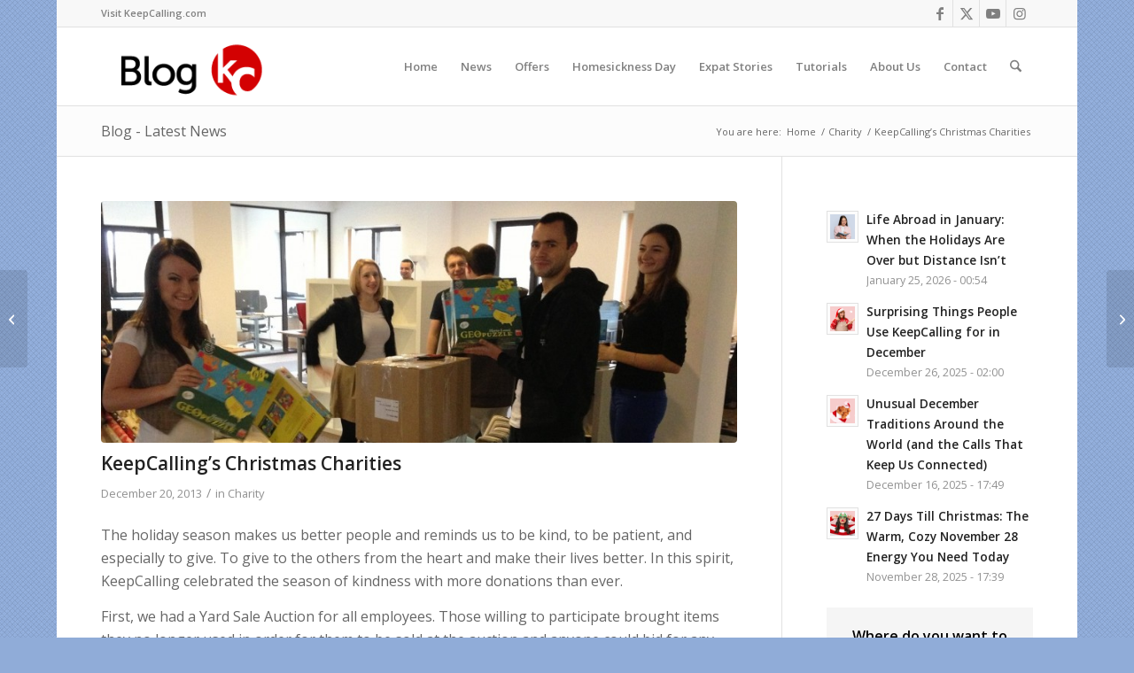

--- FILE ---
content_type: text/html; charset=UTF-8
request_url: https://blog.keepcalling.com/charity/keepcallings-christmas-charities/
body_size: 18943
content:
<!DOCTYPE html>
<html lang="en-US" class="html_boxed responsive av-preloader-disabled  html_header_top html_logo_left html_main_nav_header html_menu_right html_slim html_header_sticky html_header_shrinking html_header_topbar_active html_mobile_menu_phone html_header_searchicon html_content_align_center html_header_unstick_top_disabled html_header_stretch_disabled html_av-submenu-hidden html_av-submenu-display-click html_av-overlay-side html_av-overlay-side-classic html_av-submenu-noclone html_entry_id_243 av-cookies-no-cookie-consent av-no-preview av-default-lightbox html_text_menu_active av-mobile-menu-switch-default">
<head>
<meta charset="UTF-8" />


<!-- mobile setting -->
<meta name="viewport" content="width=device-width, initial-scale=1">

<!-- Scripts/CSS and wp_head hook -->
<meta name='robots' content='index, follow, max-image-preview:large, max-snippet:-1, max-video-preview:-1' />
	<style>img:is([sizes="auto" i], [sizes^="auto," i]) { contain-intrinsic-size: 3000px 1500px }</style>
	
	<!-- This site is optimized with the Yoast SEO plugin v25.9 - https://yoast.com/wordpress/plugins/seo/ -->
	<title>KeepCalling’s Christmas Charities - KeepCalling Blog</title>
	<meta name="description" content="This year, KeepCalling has prepared plenty of Christmas gifts for those who need them the most." />
	<link rel="canonical" href="https://blog.keepcalling.com/charity/keepcallings-christmas-charities/" />
	<meta property="og:locale" content="en_US" />
	<meta property="og:type" content="article" />
	<meta property="og:title" content="KeepCalling’s Christmas Charities - KeepCalling Blog" />
	<meta property="og:description" content="This year, KeepCalling has prepared plenty of Christmas gifts for those who need them the most." />
	<meta property="og:url" content="https://blog.keepcalling.com/charity/keepcallings-christmas-charities/" />
	<meta property="og:site_name" content="KeepCalling Blog" />
	<meta property="article:published_time" content="2013-12-20T14:31:54+00:00" />
	<meta property="article:modified_time" content="2013-12-20T15:00:17+00:00" />
	<meta property="og:image" content="https://blog.keepcalling.com/wp-content/uploads/2013/12/fdhfdgh.jpg" />
	<meta property="og:image:width" content="1393" />
	<meta property="og:image:height" content="745" />
	<meta property="og:image:type" content="image/jpeg" />
	<meta name="author" content="Teodora Cindrea" />
	<meta name="twitter:label1" content="Written by" />
	<meta name="twitter:data1" content="Teodora Cindrea" />
	<meta name="twitter:label2" content="Est. reading time" />
	<meta name="twitter:data2" content="2 minutes" />
	<script type="application/ld+json" class="yoast-schema-graph">{"@context":"https://schema.org","@graph":[{"@type":"WebPage","@id":"https://blog.keepcalling.com/charity/keepcallings-christmas-charities/","url":"https://blog.keepcalling.com/charity/keepcallings-christmas-charities/","name":"KeepCalling’s Christmas Charities - KeepCalling Blog","isPartOf":{"@id":"https://blog.keepcalling.com/#website"},"primaryImageOfPage":{"@id":"https://blog.keepcalling.com/charity/keepcallings-christmas-charities/#primaryimage"},"image":{"@id":"https://blog.keepcalling.com/charity/keepcallings-christmas-charities/#primaryimage"},"thumbnailUrl":"https://blog.keepcalling.com/wp-content/uploads/2013/12/fdhfdgh.jpg","datePublished":"2013-12-20T14:31:54+00:00","dateModified":"2013-12-20T15:00:17+00:00","author":{"@id":"https://blog.keepcalling.com/#/schema/person/6e4fb5fc32fb0683678e9ecafa1ec761"},"description":"This year, KeepCalling has prepared plenty of Christmas gifts for those who need them the most.","breadcrumb":{"@id":"https://blog.keepcalling.com/charity/keepcallings-christmas-charities/#breadcrumb"},"inLanguage":"en-US","potentialAction":[{"@type":"ReadAction","target":["https://blog.keepcalling.com/charity/keepcallings-christmas-charities/"]}]},{"@type":"ImageObject","inLanguage":"en-US","@id":"https://blog.keepcalling.com/charity/keepcallings-christmas-charities/#primaryimage","url":"https://blog.keepcalling.com/wp-content/uploads/2013/12/fdhfdgh.jpg","contentUrl":"https://blog.keepcalling.com/wp-content/uploads/2013/12/fdhfdgh.jpg","width":1393,"height":745},{"@type":"BreadcrumbList","@id":"https://blog.keepcalling.com/charity/keepcallings-christmas-charities/#breadcrumb","itemListElement":[{"@type":"ListItem","position":1,"name":"Home","item":"https://blog.keepcalling.com/"},{"@type":"ListItem","position":2,"name":"KeepCalling’s Christmas Charities"}]},{"@type":"WebSite","@id":"https://blog.keepcalling.com/#website","url":"https://blog.keepcalling.com/","name":"KeepCalling Blog","description":"It&#039;s easy to call home","potentialAction":[{"@type":"SearchAction","target":{"@type":"EntryPoint","urlTemplate":"https://blog.keepcalling.com/?s={search_term_string}"},"query-input":{"@type":"PropertyValueSpecification","valueRequired":true,"valueName":"search_term_string"}}],"inLanguage":"en-US"},{"@type":"Person","@id":"https://blog.keepcalling.com/#/schema/person/6e4fb5fc32fb0683678e9ecafa1ec761","name":"Teodora Cindrea","image":{"@type":"ImageObject","inLanguage":"en-US","@id":"https://blog.keepcalling.com/#/schema/person/image/","url":"https://secure.gravatar.com/avatar/8fce792857b20d34745962eecd9478187e4acd0575aa863190c946ab6bdc0637?s=96&r=g","contentUrl":"https://secure.gravatar.com/avatar/8fce792857b20d34745962eecd9478187e4acd0575aa863190c946ab6bdc0637?s=96&r=g","caption":"Teodora Cindrea"},"sameAs":["http://keepcalling.com"],"url":"https://blog.keepcalling.com/author/teodora-cindrea/"}]}</script>
	<!-- / Yoast SEO plugin. -->


<link rel='dns-prefetch' href='//blog.keepcalling.com' />
<link rel='dns-prefetch' href='//ajax.googleapis.com' />

<!-- google webfont font replacement -->

			<script type='text/javascript'>

				(function() {

					/*	check if webfonts are disabled by user setting via cookie - or user must opt in.	*/
					var html = document.getElementsByTagName('html')[0];
					var cookie_check = html.className.indexOf('av-cookies-needs-opt-in') >= 0 || html.className.indexOf('av-cookies-can-opt-out') >= 0;
					var allow_continue = true;
					var silent_accept_cookie = html.className.indexOf('av-cookies-user-silent-accept') >= 0;

					if( cookie_check && ! silent_accept_cookie )
					{
						if( ! document.cookie.match(/aviaCookieConsent/) || html.className.indexOf('av-cookies-session-refused') >= 0 )
						{
							allow_continue = false;
						}
						else
						{
							if( ! document.cookie.match(/aviaPrivacyRefuseCookiesHideBar/) )
							{
								allow_continue = false;
							}
							else if( ! document.cookie.match(/aviaPrivacyEssentialCookiesEnabled/) )
							{
								allow_continue = false;
							}
							else if( document.cookie.match(/aviaPrivacyGoogleWebfontsDisabled/) )
							{
								allow_continue = false;
							}
						}
					}

					if( allow_continue )
					{
						var f = document.createElement('link');

						f.type 	= 'text/css';
						f.rel 	= 'stylesheet';
						f.href 	= 'https://fonts.googleapis.com/css?family=Open+Sans:400,600&display=auto';
						f.id 	= 'avia-google-webfont';

						document.getElementsByTagName('head')[0].appendChild(f);
					}
				})();

			</script>
			<link rel='stylesheet' id='avia-grid-css' href='https://blog.keepcalling.com/wp-content/themes/enfold/css/grid.min.css?ver=7.1.2' type='text/css' media='all' />
<link rel='stylesheet' id='avia-base-css' href='https://blog.keepcalling.com/wp-content/themes/enfold/css/base.min.css?ver=7.1.2' type='text/css' media='all' />
<link rel='stylesheet' id='avia-layout-css' href='https://blog.keepcalling.com/wp-content/themes/enfold/css/layout.min.css?ver=7.1.2' type='text/css' media='all' />
<link rel='stylesheet' id='avia-module-blog-css' href='https://blog.keepcalling.com/wp-content/themes/enfold/config-templatebuilder/avia-shortcodes/blog/blog.min.css?ver=7.1.2' type='text/css' media='all' />
<link rel='stylesheet' id='avia-module-postslider-css' href='https://blog.keepcalling.com/wp-content/themes/enfold/config-templatebuilder/avia-shortcodes/postslider/postslider.min.css?ver=7.1.2' type='text/css' media='all' />
<link rel='stylesheet' id='avia-module-button-css' href='https://blog.keepcalling.com/wp-content/themes/enfold/config-templatebuilder/avia-shortcodes/buttons/buttons.min.css?ver=7.1.2' type='text/css' media='all' />
<link rel='stylesheet' id='avia-module-button-fullwidth-css' href='https://blog.keepcalling.com/wp-content/themes/enfold/config-templatebuilder/avia-shortcodes/buttons_fullwidth/buttons_fullwidth.min.css?ver=7.1.2' type='text/css' media='all' />
<link rel='stylesheet' id='avia-module-comments-css' href='https://blog.keepcalling.com/wp-content/themes/enfold/config-templatebuilder/avia-shortcodes/comments/comments.min.css?ver=7.1.2' type='text/css' media='all' />
<link rel='stylesheet' id='avia-module-slideshow-css' href='https://blog.keepcalling.com/wp-content/themes/enfold/config-templatebuilder/avia-shortcodes/slideshow/slideshow.min.css?ver=7.1.2' type='text/css' media='all' />
<link rel='stylesheet' id='avia-module-gallery-css' href='https://blog.keepcalling.com/wp-content/themes/enfold/config-templatebuilder/avia-shortcodes/gallery/gallery.min.css?ver=7.1.2' type='text/css' media='all' />
<link rel='stylesheet' id='avia-module-gridrow-css' href='https://blog.keepcalling.com/wp-content/themes/enfold/config-templatebuilder/avia-shortcodes/grid_row/grid_row.min.css?ver=7.1.2' type='text/css' media='all' />
<link rel='stylesheet' id='avia-module-heading-css' href='https://blog.keepcalling.com/wp-content/themes/enfold/config-templatebuilder/avia-shortcodes/heading/heading.min.css?ver=7.1.2' type='text/css' media='all' />
<link rel='stylesheet' id='avia-module-hr-css' href='https://blog.keepcalling.com/wp-content/themes/enfold/config-templatebuilder/avia-shortcodes/hr/hr.min.css?ver=7.1.2' type='text/css' media='all' />
<link rel='stylesheet' id='avia-module-icon-css' href='https://blog.keepcalling.com/wp-content/themes/enfold/config-templatebuilder/avia-shortcodes/icon/icon.min.css?ver=7.1.2' type='text/css' media='all' />
<link rel='stylesheet' id='avia-module-iconlist-css' href='https://blog.keepcalling.com/wp-content/themes/enfold/config-templatebuilder/avia-shortcodes/iconlist/iconlist.min.css?ver=7.1.2' type='text/css' media='all' />
<link rel='stylesheet' id='avia-module-image-css' href='https://blog.keepcalling.com/wp-content/themes/enfold/config-templatebuilder/avia-shortcodes/image/image.min.css?ver=7.1.2' type='text/css' media='all' />
<link rel='stylesheet' id='avia-module-notification-css' href='https://blog.keepcalling.com/wp-content/themes/enfold/config-templatebuilder/avia-shortcodes/notification/notification.min.css?ver=7.1.2' type='text/css' media='all' />
<link rel='stylesheet' id='avia-module-promobox-css' href='https://blog.keepcalling.com/wp-content/themes/enfold/config-templatebuilder/avia-shortcodes/promobox/promobox.min.css?ver=7.1.2' type='text/css' media='all' />
<link rel='stylesheet' id='avia-module-social-css' href='https://blog.keepcalling.com/wp-content/themes/enfold/config-templatebuilder/avia-shortcodes/social_share/social_share.min.css?ver=7.1.2' type='text/css' media='all' />
<link rel='stylesheet' id='avia-module-table-css' href='https://blog.keepcalling.com/wp-content/themes/enfold/config-templatebuilder/avia-shortcodes/table/table.min.css?ver=7.1.2' type='text/css' media='all' />
<link rel='stylesheet' id='avia-module-tabs-css' href='https://blog.keepcalling.com/wp-content/themes/enfold/config-templatebuilder/avia-shortcodes/tabs/tabs.min.css?ver=7.1.2' type='text/css' media='all' />
<link rel='stylesheet' id='avia-module-testimonials-css' href='https://blog.keepcalling.com/wp-content/themes/enfold/config-templatebuilder/avia-shortcodes/testimonials/testimonials.min.css?ver=7.1.2' type='text/css' media='all' />
<link rel='stylesheet' id='avia-module-video-css' href='https://blog.keepcalling.com/wp-content/themes/enfold/config-templatebuilder/avia-shortcodes/video/video.min.css?ver=7.1.2' type='text/css' media='all' />
<link rel='stylesheet' id='wp-block-library-css' href='https://blog.keepcalling.com/wp-includes/css/dist/block-library/style.min.css?ver=6.8.3' type='text/css' media='all' />
<style id='global-styles-inline-css' type='text/css'>
:root{--wp--preset--aspect-ratio--square: 1;--wp--preset--aspect-ratio--4-3: 4/3;--wp--preset--aspect-ratio--3-4: 3/4;--wp--preset--aspect-ratio--3-2: 3/2;--wp--preset--aspect-ratio--2-3: 2/3;--wp--preset--aspect-ratio--16-9: 16/9;--wp--preset--aspect-ratio--9-16: 9/16;--wp--preset--color--black: #000000;--wp--preset--color--cyan-bluish-gray: #abb8c3;--wp--preset--color--white: #ffffff;--wp--preset--color--pale-pink: #f78da7;--wp--preset--color--vivid-red: #cf2e2e;--wp--preset--color--luminous-vivid-orange: #ff6900;--wp--preset--color--luminous-vivid-amber: #fcb900;--wp--preset--color--light-green-cyan: #7bdcb5;--wp--preset--color--vivid-green-cyan: #00d084;--wp--preset--color--pale-cyan-blue: #8ed1fc;--wp--preset--color--vivid-cyan-blue: #0693e3;--wp--preset--color--vivid-purple: #9b51e0;--wp--preset--color--metallic-red: #b02b2c;--wp--preset--color--maximum-yellow-red: #edae44;--wp--preset--color--yellow-sun: #eeee22;--wp--preset--color--palm-leaf: #83a846;--wp--preset--color--aero: #7bb0e7;--wp--preset--color--old-lavender: #745f7e;--wp--preset--color--steel-teal: #5f8789;--wp--preset--color--raspberry-pink: #d65799;--wp--preset--color--medium-turquoise: #4ecac2;--wp--preset--gradient--vivid-cyan-blue-to-vivid-purple: linear-gradient(135deg,rgba(6,147,227,1) 0%,rgb(155,81,224) 100%);--wp--preset--gradient--light-green-cyan-to-vivid-green-cyan: linear-gradient(135deg,rgb(122,220,180) 0%,rgb(0,208,130) 100%);--wp--preset--gradient--luminous-vivid-amber-to-luminous-vivid-orange: linear-gradient(135deg,rgba(252,185,0,1) 0%,rgba(255,105,0,1) 100%);--wp--preset--gradient--luminous-vivid-orange-to-vivid-red: linear-gradient(135deg,rgba(255,105,0,1) 0%,rgb(207,46,46) 100%);--wp--preset--gradient--very-light-gray-to-cyan-bluish-gray: linear-gradient(135deg,rgb(238,238,238) 0%,rgb(169,184,195) 100%);--wp--preset--gradient--cool-to-warm-spectrum: linear-gradient(135deg,rgb(74,234,220) 0%,rgb(151,120,209) 20%,rgb(207,42,186) 40%,rgb(238,44,130) 60%,rgb(251,105,98) 80%,rgb(254,248,76) 100%);--wp--preset--gradient--blush-light-purple: linear-gradient(135deg,rgb(255,206,236) 0%,rgb(152,150,240) 100%);--wp--preset--gradient--blush-bordeaux: linear-gradient(135deg,rgb(254,205,165) 0%,rgb(254,45,45) 50%,rgb(107,0,62) 100%);--wp--preset--gradient--luminous-dusk: linear-gradient(135deg,rgb(255,203,112) 0%,rgb(199,81,192) 50%,rgb(65,88,208) 100%);--wp--preset--gradient--pale-ocean: linear-gradient(135deg,rgb(255,245,203) 0%,rgb(182,227,212) 50%,rgb(51,167,181) 100%);--wp--preset--gradient--electric-grass: linear-gradient(135deg,rgb(202,248,128) 0%,rgb(113,206,126) 100%);--wp--preset--gradient--midnight: linear-gradient(135deg,rgb(2,3,129) 0%,rgb(40,116,252) 100%);--wp--preset--font-size--small: 1rem;--wp--preset--font-size--medium: 1.125rem;--wp--preset--font-size--large: 1.75rem;--wp--preset--font-size--x-large: clamp(1.75rem, 3vw, 2.25rem);--wp--preset--spacing--20: 0.44rem;--wp--preset--spacing--30: 0.67rem;--wp--preset--spacing--40: 1rem;--wp--preset--spacing--50: 1.5rem;--wp--preset--spacing--60: 2.25rem;--wp--preset--spacing--70: 3.38rem;--wp--preset--spacing--80: 5.06rem;--wp--preset--shadow--natural: 6px 6px 9px rgba(0, 0, 0, 0.2);--wp--preset--shadow--deep: 12px 12px 50px rgba(0, 0, 0, 0.4);--wp--preset--shadow--sharp: 6px 6px 0px rgba(0, 0, 0, 0.2);--wp--preset--shadow--outlined: 6px 6px 0px -3px rgba(255, 255, 255, 1), 6px 6px rgba(0, 0, 0, 1);--wp--preset--shadow--crisp: 6px 6px 0px rgba(0, 0, 0, 1);}:root { --wp--style--global--content-size: 800px;--wp--style--global--wide-size: 1130px; }:where(body) { margin: 0; }.wp-site-blocks > .alignleft { float: left; margin-right: 2em; }.wp-site-blocks > .alignright { float: right; margin-left: 2em; }.wp-site-blocks > .aligncenter { justify-content: center; margin-left: auto; margin-right: auto; }:where(.is-layout-flex){gap: 0.5em;}:where(.is-layout-grid){gap: 0.5em;}.is-layout-flow > .alignleft{float: left;margin-inline-start: 0;margin-inline-end: 2em;}.is-layout-flow > .alignright{float: right;margin-inline-start: 2em;margin-inline-end: 0;}.is-layout-flow > .aligncenter{margin-left: auto !important;margin-right: auto !important;}.is-layout-constrained > .alignleft{float: left;margin-inline-start: 0;margin-inline-end: 2em;}.is-layout-constrained > .alignright{float: right;margin-inline-start: 2em;margin-inline-end: 0;}.is-layout-constrained > .aligncenter{margin-left: auto !important;margin-right: auto !important;}.is-layout-constrained > :where(:not(.alignleft):not(.alignright):not(.alignfull)){max-width: var(--wp--style--global--content-size);margin-left: auto !important;margin-right: auto !important;}.is-layout-constrained > .alignwide{max-width: var(--wp--style--global--wide-size);}body .is-layout-flex{display: flex;}.is-layout-flex{flex-wrap: wrap;align-items: center;}.is-layout-flex > :is(*, div){margin: 0;}body .is-layout-grid{display: grid;}.is-layout-grid > :is(*, div){margin: 0;}body{padding-top: 0px;padding-right: 0px;padding-bottom: 0px;padding-left: 0px;}a:where(:not(.wp-element-button)){text-decoration: underline;}:root :where(.wp-element-button, .wp-block-button__link){background-color: #32373c;border-width: 0;color: #fff;font-family: inherit;font-size: inherit;line-height: inherit;padding: calc(0.667em + 2px) calc(1.333em + 2px);text-decoration: none;}.has-black-color{color: var(--wp--preset--color--black) !important;}.has-cyan-bluish-gray-color{color: var(--wp--preset--color--cyan-bluish-gray) !important;}.has-white-color{color: var(--wp--preset--color--white) !important;}.has-pale-pink-color{color: var(--wp--preset--color--pale-pink) !important;}.has-vivid-red-color{color: var(--wp--preset--color--vivid-red) !important;}.has-luminous-vivid-orange-color{color: var(--wp--preset--color--luminous-vivid-orange) !important;}.has-luminous-vivid-amber-color{color: var(--wp--preset--color--luminous-vivid-amber) !important;}.has-light-green-cyan-color{color: var(--wp--preset--color--light-green-cyan) !important;}.has-vivid-green-cyan-color{color: var(--wp--preset--color--vivid-green-cyan) !important;}.has-pale-cyan-blue-color{color: var(--wp--preset--color--pale-cyan-blue) !important;}.has-vivid-cyan-blue-color{color: var(--wp--preset--color--vivid-cyan-blue) !important;}.has-vivid-purple-color{color: var(--wp--preset--color--vivid-purple) !important;}.has-metallic-red-color{color: var(--wp--preset--color--metallic-red) !important;}.has-maximum-yellow-red-color{color: var(--wp--preset--color--maximum-yellow-red) !important;}.has-yellow-sun-color{color: var(--wp--preset--color--yellow-sun) !important;}.has-palm-leaf-color{color: var(--wp--preset--color--palm-leaf) !important;}.has-aero-color{color: var(--wp--preset--color--aero) !important;}.has-old-lavender-color{color: var(--wp--preset--color--old-lavender) !important;}.has-steel-teal-color{color: var(--wp--preset--color--steel-teal) !important;}.has-raspberry-pink-color{color: var(--wp--preset--color--raspberry-pink) !important;}.has-medium-turquoise-color{color: var(--wp--preset--color--medium-turquoise) !important;}.has-black-background-color{background-color: var(--wp--preset--color--black) !important;}.has-cyan-bluish-gray-background-color{background-color: var(--wp--preset--color--cyan-bluish-gray) !important;}.has-white-background-color{background-color: var(--wp--preset--color--white) !important;}.has-pale-pink-background-color{background-color: var(--wp--preset--color--pale-pink) !important;}.has-vivid-red-background-color{background-color: var(--wp--preset--color--vivid-red) !important;}.has-luminous-vivid-orange-background-color{background-color: var(--wp--preset--color--luminous-vivid-orange) !important;}.has-luminous-vivid-amber-background-color{background-color: var(--wp--preset--color--luminous-vivid-amber) !important;}.has-light-green-cyan-background-color{background-color: var(--wp--preset--color--light-green-cyan) !important;}.has-vivid-green-cyan-background-color{background-color: var(--wp--preset--color--vivid-green-cyan) !important;}.has-pale-cyan-blue-background-color{background-color: var(--wp--preset--color--pale-cyan-blue) !important;}.has-vivid-cyan-blue-background-color{background-color: var(--wp--preset--color--vivid-cyan-blue) !important;}.has-vivid-purple-background-color{background-color: var(--wp--preset--color--vivid-purple) !important;}.has-metallic-red-background-color{background-color: var(--wp--preset--color--metallic-red) !important;}.has-maximum-yellow-red-background-color{background-color: var(--wp--preset--color--maximum-yellow-red) !important;}.has-yellow-sun-background-color{background-color: var(--wp--preset--color--yellow-sun) !important;}.has-palm-leaf-background-color{background-color: var(--wp--preset--color--palm-leaf) !important;}.has-aero-background-color{background-color: var(--wp--preset--color--aero) !important;}.has-old-lavender-background-color{background-color: var(--wp--preset--color--old-lavender) !important;}.has-steel-teal-background-color{background-color: var(--wp--preset--color--steel-teal) !important;}.has-raspberry-pink-background-color{background-color: var(--wp--preset--color--raspberry-pink) !important;}.has-medium-turquoise-background-color{background-color: var(--wp--preset--color--medium-turquoise) !important;}.has-black-border-color{border-color: var(--wp--preset--color--black) !important;}.has-cyan-bluish-gray-border-color{border-color: var(--wp--preset--color--cyan-bluish-gray) !important;}.has-white-border-color{border-color: var(--wp--preset--color--white) !important;}.has-pale-pink-border-color{border-color: var(--wp--preset--color--pale-pink) !important;}.has-vivid-red-border-color{border-color: var(--wp--preset--color--vivid-red) !important;}.has-luminous-vivid-orange-border-color{border-color: var(--wp--preset--color--luminous-vivid-orange) !important;}.has-luminous-vivid-amber-border-color{border-color: var(--wp--preset--color--luminous-vivid-amber) !important;}.has-light-green-cyan-border-color{border-color: var(--wp--preset--color--light-green-cyan) !important;}.has-vivid-green-cyan-border-color{border-color: var(--wp--preset--color--vivid-green-cyan) !important;}.has-pale-cyan-blue-border-color{border-color: var(--wp--preset--color--pale-cyan-blue) !important;}.has-vivid-cyan-blue-border-color{border-color: var(--wp--preset--color--vivid-cyan-blue) !important;}.has-vivid-purple-border-color{border-color: var(--wp--preset--color--vivid-purple) !important;}.has-metallic-red-border-color{border-color: var(--wp--preset--color--metallic-red) !important;}.has-maximum-yellow-red-border-color{border-color: var(--wp--preset--color--maximum-yellow-red) !important;}.has-yellow-sun-border-color{border-color: var(--wp--preset--color--yellow-sun) !important;}.has-palm-leaf-border-color{border-color: var(--wp--preset--color--palm-leaf) !important;}.has-aero-border-color{border-color: var(--wp--preset--color--aero) !important;}.has-old-lavender-border-color{border-color: var(--wp--preset--color--old-lavender) !important;}.has-steel-teal-border-color{border-color: var(--wp--preset--color--steel-teal) !important;}.has-raspberry-pink-border-color{border-color: var(--wp--preset--color--raspberry-pink) !important;}.has-medium-turquoise-border-color{border-color: var(--wp--preset--color--medium-turquoise) !important;}.has-vivid-cyan-blue-to-vivid-purple-gradient-background{background: var(--wp--preset--gradient--vivid-cyan-blue-to-vivid-purple) !important;}.has-light-green-cyan-to-vivid-green-cyan-gradient-background{background: var(--wp--preset--gradient--light-green-cyan-to-vivid-green-cyan) !important;}.has-luminous-vivid-amber-to-luminous-vivid-orange-gradient-background{background: var(--wp--preset--gradient--luminous-vivid-amber-to-luminous-vivid-orange) !important;}.has-luminous-vivid-orange-to-vivid-red-gradient-background{background: var(--wp--preset--gradient--luminous-vivid-orange-to-vivid-red) !important;}.has-very-light-gray-to-cyan-bluish-gray-gradient-background{background: var(--wp--preset--gradient--very-light-gray-to-cyan-bluish-gray) !important;}.has-cool-to-warm-spectrum-gradient-background{background: var(--wp--preset--gradient--cool-to-warm-spectrum) !important;}.has-blush-light-purple-gradient-background{background: var(--wp--preset--gradient--blush-light-purple) !important;}.has-blush-bordeaux-gradient-background{background: var(--wp--preset--gradient--blush-bordeaux) !important;}.has-luminous-dusk-gradient-background{background: var(--wp--preset--gradient--luminous-dusk) !important;}.has-pale-ocean-gradient-background{background: var(--wp--preset--gradient--pale-ocean) !important;}.has-electric-grass-gradient-background{background: var(--wp--preset--gradient--electric-grass) !important;}.has-midnight-gradient-background{background: var(--wp--preset--gradient--midnight) !important;}.has-small-font-size{font-size: var(--wp--preset--font-size--small) !important;}.has-medium-font-size{font-size: var(--wp--preset--font-size--medium) !important;}.has-large-font-size{font-size: var(--wp--preset--font-size--large) !important;}.has-x-large-font-size{font-size: var(--wp--preset--font-size--x-large) !important;}
:where(.wp-block-post-template.is-layout-flex){gap: 1.25em;}:where(.wp-block-post-template.is-layout-grid){gap: 1.25em;}
:where(.wp-block-columns.is-layout-flex){gap: 2em;}:where(.wp-block-columns.is-layout-grid){gap: 2em;}
:root :where(.wp-block-pullquote){font-size: 1.5em;line-height: 1.6;}
</style>
<link rel='stylesheet' id='avia-scs-css' href='https://blog.keepcalling.com/wp-content/themes/enfold/css/shortcodes.min.css?ver=7.1.2' type='text/css' media='all' />
<link rel='stylesheet' id='avia-fold-unfold-css' href='https://blog.keepcalling.com/wp-content/themes/enfold/css/avia-snippet-fold-unfold.min.css?ver=7.1.2' type='text/css' media='all' />
<link rel='stylesheet' id='avia-popup-css-css' href='https://blog.keepcalling.com/wp-content/themes/enfold/js/aviapopup/magnific-popup.min.css?ver=7.1.2' type='text/css' media='screen' />
<link rel='stylesheet' id='avia-lightbox-css' href='https://blog.keepcalling.com/wp-content/themes/enfold/css/avia-snippet-lightbox.min.css?ver=7.1.2' type='text/css' media='screen' />
<link rel='stylesheet' id='avia-widget-css-css' href='https://blog.keepcalling.com/wp-content/themes/enfold/css/avia-snippet-widget.min.css?ver=7.1.2' type='text/css' media='screen' />
<link rel='stylesheet' id='avia-dynamic-css' href='https://blog.keepcalling.com/wp-content/uploads/dynamic_avia/enfold_child_theme.css?ver=68c7d3f09b4be' type='text/css' media='all' />
<link rel='stylesheet' id='avia-custom-css' href='https://blog.keepcalling.com/wp-content/themes/enfold/css/custom.css?ver=7.1.2' type='text/css' media='all' />
<link rel='stylesheet' id='avia-style-css' href='https://blog.keepcalling.com/wp-content/themes/enfoldChild/style.css?ver=7.1.2' type='text/css' media='all' />
<link rel='stylesheet' id='popup-maker-site-css' href='//blog.keepcalling.com/wp-content/uploads/pum/pum-site-styles.css?generated=1757926407&#038;ver=1.20.6' type='text/css' media='all' />
<script type="text/javascript" src="https://blog.keepcalling.com/wp-content/themes/enfold/js/avia-js.min.js?ver=7.1.2" id="avia-js-js"></script>
<script type="text/javascript" src="https://blog.keepcalling.com/wp-content/themes/enfold/js/avia-compat.min.js?ver=7.1.2" id="avia-compat-js"></script>

<link rel="icon" href="https://blog.keepcalling.com/wp-content/uploads/2019/05/KeepCallingFavicon.png" type="image/png">
<!--[if lt IE 9]><script src="https://blog.keepcalling.com/wp-content/themes/enfold/js/html5shiv.js"></script><![endif]-->      <meta name="onesignal" content="wordpress-plugin"/>
            <script>

      window.OneSignalDeferred = window.OneSignalDeferred || [];

      OneSignalDeferred.push(function(OneSignal) {
        var oneSignal_options = {};
        window._oneSignalInitOptions = oneSignal_options;

        oneSignal_options['serviceWorkerParam'] = { scope: '/' };
oneSignal_options['serviceWorkerPath'] = 'OneSignalSDKWorker.js.php';

        OneSignal.Notifications.setDefaultUrl("https://blog.keepcalling.com");

        oneSignal_options['wordpress'] = true;
oneSignal_options['appId'] = 'b7182da3-4e17-44b6-9d8f-b7074c3de332';
oneSignal_options['allowLocalhostAsSecureOrigin'] = true;
oneSignal_options['welcomeNotification'] = { };
oneSignal_options['welcomeNotification']['title'] = "";
oneSignal_options['welcomeNotification']['message'] = "";
oneSignal_options['path'] = "https://blog.keepcalling.com/wp-content/plugins/onesignal-free-web-push-notifications/sdk_files/";
oneSignal_options['promptOptions'] = { };
oneSignal_options['notifyButton'] = { };
oneSignal_options['notifyButton']['enable'] = true;
oneSignal_options['notifyButton']['position'] = 'bottom-right';
oneSignal_options['notifyButton']['theme'] = 'default';
oneSignal_options['notifyButton']['size'] = 'medium';
oneSignal_options['notifyButton']['showCredit'] = true;
oneSignal_options['notifyButton']['text'] = {};
oneSignal_options['notifyButton']['text']['tip.state.unsubscribed'] = 'Get notifications';
              OneSignal.init(window._oneSignalInitOptions);
                    });

      function documentInitOneSignal() {
        var oneSignal_elements = document.getElementsByClassName("OneSignal-prompt");

        var oneSignalLinkClickHandler = function(event) { OneSignal.Notifications.requestPermission(); event.preventDefault(); };        for(var i = 0; i < oneSignal_elements.length; i++)
          oneSignal_elements[i].addEventListener('click', oneSignalLinkClickHandler, false);
      }

      if (document.readyState === 'complete') {
           documentInitOneSignal();
      }
      else {
           window.addEventListener("load", function(event){
               documentInitOneSignal();
          });
      }
    </script>
<style type="text/css">
		@font-face {font-family: 'entypo-fontello-enfold'; font-weight: normal; font-style: normal; font-display: auto;
		src: url('https://blog.keepcalling.com/wp-content/themes/enfold/config-templatebuilder/avia-template-builder/assets/fonts/entypo-fontello-enfold/entypo-fontello-enfold.woff2') format('woff2'),
		url('https://blog.keepcalling.com/wp-content/themes/enfold/config-templatebuilder/avia-template-builder/assets/fonts/entypo-fontello-enfold/entypo-fontello-enfold.woff') format('woff'),
		url('https://blog.keepcalling.com/wp-content/themes/enfold/config-templatebuilder/avia-template-builder/assets/fonts/entypo-fontello-enfold/entypo-fontello-enfold.ttf') format('truetype'),
		url('https://blog.keepcalling.com/wp-content/themes/enfold/config-templatebuilder/avia-template-builder/assets/fonts/entypo-fontello-enfold/entypo-fontello-enfold.svg#entypo-fontello-enfold') format('svg'),
		url('https://blog.keepcalling.com/wp-content/themes/enfold/config-templatebuilder/avia-template-builder/assets/fonts/entypo-fontello-enfold/entypo-fontello-enfold.eot'),
		url('https://blog.keepcalling.com/wp-content/themes/enfold/config-templatebuilder/avia-template-builder/assets/fonts/entypo-fontello-enfold/entypo-fontello-enfold.eot?#iefix') format('embedded-opentype');
		}

		#top .avia-font-entypo-fontello-enfold, body .avia-font-entypo-fontello-enfold, html body [data-av_iconfont='entypo-fontello-enfold']:before{ font-family: 'entypo-fontello-enfold'; }
		
		@font-face {font-family: 'entypo-fontello'; font-weight: normal; font-style: normal; font-display: auto;
		src: url('https://blog.keepcalling.com/wp-content/themes/enfold/config-templatebuilder/avia-template-builder/assets/fonts/entypo-fontello/entypo-fontello.woff2') format('woff2'),
		url('https://blog.keepcalling.com/wp-content/themes/enfold/config-templatebuilder/avia-template-builder/assets/fonts/entypo-fontello/entypo-fontello.woff') format('woff'),
		url('https://blog.keepcalling.com/wp-content/themes/enfold/config-templatebuilder/avia-template-builder/assets/fonts/entypo-fontello/entypo-fontello.ttf') format('truetype'),
		url('https://blog.keepcalling.com/wp-content/themes/enfold/config-templatebuilder/avia-template-builder/assets/fonts/entypo-fontello/entypo-fontello.svg#entypo-fontello') format('svg'),
		url('https://blog.keepcalling.com/wp-content/themes/enfold/config-templatebuilder/avia-template-builder/assets/fonts/entypo-fontello/entypo-fontello.eot'),
		url('https://blog.keepcalling.com/wp-content/themes/enfold/config-templatebuilder/avia-template-builder/assets/fonts/entypo-fontello/entypo-fontello.eot?#iefix') format('embedded-opentype');
		}

		#top .avia-font-entypo-fontello, body .avia-font-entypo-fontello, html body [data-av_iconfont='entypo-fontello']:before{ font-family: 'entypo-fontello'; }
		</style>

<!--
Debugging Info for Theme support: 

Theme: Enfold
Version: 7.1.2
Installed: enfold
AviaFramework Version: 5.6
AviaBuilder Version: 6.0
aviaElementManager Version: 1.0.1
- - - - - - - - - - -
ChildTheme: Enfold Child Theme
ChildTheme Version: 4.4.0
ChildTheme Installed: enfold

- - - - - - - - - - -
ML:256-PU:28-PLA:5
WP:6.8.3
Compress: CSS:load minified only - JS:load minified only
Updates: disabled
PLAu:4
-->
</head>

<body id="top" class="wp-singular post-template-default single single-post postid-243 single-format-standard wp-theme-enfold wp-child-theme-enfoldChild boxed rtl_columns av-curtain-numeric open_sans  post-type-post category-charity post_tag-careers-2 post_tag-charity-2 post_tag-company post_tag-employees post_tag-life-at-work avia-responsive-images-support">

	
	<div id='wrap_all'>

	
<header id='header' class='all_colors header_color light_bg_color  av_header_top av_logo_left av_main_nav_header av_menu_right av_slim av_header_sticky av_header_shrinking av_header_stretch_disabled av_mobile_menu_phone av_header_searchicon av_header_unstick_top_disabled av_bottom_nav_disabled  av_header_border_disabled' aria-label="Header" data-av_shrink_factor='50'>

		<div id='header_meta' class='container_wrap container_wrap_meta  av_icon_active_right av_extra_header_active av_secondary_left av_entry_id_243'>

			      <div class='container'>
			      <ul class='noLightbox social_bookmarks icon_count_5'><li class='social_bookmarks_facebook av-social-link-facebook social_icon_1 avia_social_iconfont'><a  target="_blank" aria-label="Link to Facebook" href='https://www.facebook.com/iamhomesick' data-av_icon='' data-av_iconfont='entypo-fontello' title="Link to Facebook" desc="Link to Facebook" title='Link to Facebook'><span class='avia_hidden_link_text'>Link to Facebook</span></a></li><li class='social_bookmarks_twitter av-social-link-twitter social_icon_2 avia_social_iconfont'><a  target="_blank" aria-label="Link to X" href='https://twitter.com/keepcalling' data-av_icon='' data-av_iconfont='entypo-fontello' title="Link to X" desc="Link to X" title='Link to X'><span class='avia_hidden_link_text'>Link to X</span></a></li><li class='social_bookmarks_youtube av-social-link-youtube social_icon_3 avia_social_iconfont'><a  target="_blank" aria-label="Link to Youtube" href='https://www.youtube.com/user/KeepCallingVideo' data-av_icon='' data-av_iconfont='entypo-fontello' title="Link to Youtube" desc="Link to Youtube" title='Link to Youtube'><span class='avia_hidden_link_text'>Link to Youtube</span></a></li><li class='social_bookmarks_instagram av-social-link-instagram social_icon_4 avia_social_iconfont'><a  target="_blank" aria-label="Link to Instagram" href='https://www.instagram.com/keepcalling_com/' data-av_icon='' data-av_iconfont='entypo-fontello' title="Link to Instagram" desc="Link to Instagram" title='Link to Instagram'><span class='avia_hidden_link_text'>Link to Instagram</span></a></li></ul><nav class='sub_menu' ><ul role="menu" class="menu" id="avia2-menu"><li role="menuitem" id="menu-item-500" class="menu-item menu-item-type-custom menu-item-object-custom menu-item-500"><a target="_blank" href="https://www.keepcalling.com">Visit KeepCalling.com</a></li>
</ul></nav>			      </div>
		</div>

		<div  id='header_main' class='container_wrap container_wrap_logo'>

        <div class='container av-logo-container'><div class='inner-container'><span class='logo avia-standard-logo'><a href='https://blog.keepcalling.com/' class='' aria-label='logo-blog-kc@2x' title='logo-blog-kc@2x'><img src="https://blog.keepcalling.com/wp-content/uploads/2025/06/logo-blog-kc@2x.png" height="100" width="300" alt='KeepCalling Blog' title='logo-blog-kc@2x' /></a></span><nav class='main_menu' data-selectname='Select a page' ><div class="avia-menu av-main-nav-wrap"><ul role="menu" class="menu av-main-nav" id="avia-menu"><li role="menuitem" id="menu-item-17" class="menu-item menu-item-type-custom menu-item-object-custom menu-item-home menu-item-top-level menu-item-top-level-1"><a href="http://blog.keepcalling.com" tabindex="0"><span class="avia-bullet"></span><span class="avia-menu-text">Home</span><span class="avia-menu-fx"><span class="avia-arrow-wrap"><span class="avia-arrow"></span></span></span></a></li>
<li role="menuitem" id="menu-item-19" class="menu-item menu-item-type-taxonomy menu-item-object-category menu-item-has-children menu-item-top-level menu-item-top-level-2"><a href="https://blog.keepcalling.com/category/news/" tabindex="0"><span class="avia-bullet"></span><span class="avia-menu-text">News</span><span class="avia-menu-fx"><span class="avia-arrow-wrap"><span class="avia-arrow"></span></span></span></a>


<ul class="sub-menu">
	<li role="menuitem" id="menu-item-28" class="menu-item menu-item-type-taxonomy menu-item-object-category current-post-ancestor current-menu-parent current-post-parent"><a href="https://blog.keepcalling.com/category/charity/" tabindex="0"><span class="avia-bullet"></span><span class="avia-menu-text">Charity</span></a></li>
</ul>
</li>
<li role="menuitem" id="menu-item-30" class="menu-item menu-item-type-taxonomy menu-item-object-category menu-item-top-level menu-item-top-level-3"><a href="https://blog.keepcalling.com/category/offers/" tabindex="0"><span class="avia-bullet"></span><span class="avia-menu-text">Offers</span><span class="avia-menu-fx"><span class="avia-arrow-wrap"><span class="avia-arrow"></span></span></span></a></li>
<li role="menuitem" id="menu-item-2677" class="menu-item menu-item-type-taxonomy menu-item-object-category menu-item-top-level menu-item-top-level-4"><a href="https://blog.keepcalling.com/category/homesickness-day/" tabindex="0"><span class="avia-bullet"></span><span class="avia-menu-text">Homesickness Day</span><span class="avia-menu-fx"><span class="avia-arrow-wrap"><span class="avia-arrow"></span></span></span></a></li>
<li role="menuitem" id="menu-item-707" class="menu-item menu-item-type-taxonomy menu-item-object-category menu-item-top-level menu-item-top-level-5"><a href="https://blog.keepcalling.com/category/expat-stories/" tabindex="0"><span class="avia-bullet"></span><span class="avia-menu-text">Expat Stories</span><span class="avia-menu-fx"><span class="avia-arrow-wrap"><span class="avia-arrow"></span></span></span></a></li>
<li role="menuitem" id="menu-item-283" class="menu-item menu-item-type-taxonomy menu-item-object-category menu-item-top-level menu-item-top-level-6"><a href="https://blog.keepcalling.com/category/tutorials/" tabindex="0"><span class="avia-bullet"></span><span class="avia-menu-text">Tutorials</span><span class="avia-menu-fx"><span class="avia-arrow-wrap"><span class="avia-arrow"></span></span></span></a></li>
<li role="menuitem" id="menu-item-18" class="menu-item menu-item-type-post_type menu-item-object-page menu-item-top-level menu-item-top-level-7"><a href="https://blog.keepcalling.com/about-keepcalling/" tabindex="0"><span class="avia-bullet"></span><span class="avia-menu-text">About Us</span><span class="avia-menu-fx"><span class="avia-arrow-wrap"><span class="avia-arrow"></span></span></span></a></li>
<li role="menuitem" id="menu-item-57" class="menu-item menu-item-type-custom menu-item-object-custom menu-item-top-level menu-item-top-level-8"><a target="_blank" href="https://keepcalling.com/contact" tabindex="0"><span class="avia-bullet"></span><span class="avia-menu-text">Contact</span><span class="avia-menu-fx"><span class="avia-arrow-wrap"><span class="avia-arrow"></span></span></span></a></li>
<li id="menu-item-search" class="noMobile menu-item menu-item-search-dropdown menu-item-avia-special" role="menuitem"><a class="avia-svg-icon avia-font-svg_entypo-fontello" aria-label="Search" href="?s=" rel="nofollow" title="Click to open the search input field" data-avia-search-tooltip="
&lt;search&gt;
	&lt;form role=&quot;search&quot; action=&quot;https://blog.keepcalling.com/&quot; id=&quot;searchform&quot; method=&quot;get&quot; class=&quot;&quot;&gt;
		&lt;div&gt;
&lt;span class=&#039;av_searchform_search avia-svg-icon avia-font-svg_entypo-fontello&#039; data-av_svg_icon=&#039;search&#039; data-av_iconset=&#039;svg_entypo-fontello&#039;&gt;&lt;svg version=&quot;1.1&quot; xmlns=&quot;http://www.w3.org/2000/svg&quot; width=&quot;25&quot; height=&quot;32&quot; viewBox=&quot;0 0 25 32&quot; preserveAspectRatio=&quot;xMidYMid meet&quot; aria-labelledby=&#039;av-svg-title-1&#039; aria-describedby=&#039;av-svg-desc-1&#039; role=&quot;graphics-symbol&quot; aria-hidden=&quot;true&quot;&gt;
&lt;title id=&#039;av-svg-title-1&#039;&gt;Search&lt;/title&gt;
&lt;desc id=&#039;av-svg-desc-1&#039;&gt;Search&lt;/desc&gt;
&lt;path d=&quot;M24.704 24.704q0.96 1.088 0.192 1.984l-1.472 1.472q-1.152 1.024-2.176 0l-6.080-6.080q-2.368 1.344-4.992 1.344-4.096 0-7.136-3.040t-3.040-7.136 2.88-7.008 6.976-2.912 7.168 3.040 3.072 7.136q0 2.816-1.472 5.184zM3.008 13.248q0 2.816 2.176 4.992t4.992 2.176 4.832-2.016 2.016-4.896q0-2.816-2.176-4.96t-4.992-2.144-4.832 2.016-2.016 4.832z&quot;&gt;&lt;/path&gt;
&lt;/svg&gt;&lt;/span&gt;			&lt;input type=&quot;submit&quot; value=&quot;&quot; id=&quot;searchsubmit&quot; class=&quot;button&quot; title=&quot;Enter at least 3 characters to show search results in a dropdown or click to route to search result page to show all results&quot; /&gt;
			&lt;input type=&quot;search&quot; id=&quot;s&quot; name=&quot;s&quot; value=&quot;&quot; aria-label=&#039;Search&#039; placeholder=&#039;Search&#039; required /&gt;
		&lt;/div&gt;
	&lt;/form&gt;
&lt;/search&gt;
" data-av_svg_icon='search' data-av_iconset='svg_entypo-fontello'><svg version="1.1" xmlns="http://www.w3.org/2000/svg" width="25" height="32" viewBox="0 0 25 32" preserveAspectRatio="xMidYMid meet" aria-labelledby='av-svg-title-2' aria-describedby='av-svg-desc-2' role="graphics-symbol" aria-hidden="true">
<title id='av-svg-title-2'>Click to open the search input field</title>
<desc id='av-svg-desc-2'>Click to open the search input field</desc>
<path d="M24.704 24.704q0.96 1.088 0.192 1.984l-1.472 1.472q-1.152 1.024-2.176 0l-6.080-6.080q-2.368 1.344-4.992 1.344-4.096 0-7.136-3.040t-3.040-7.136 2.88-7.008 6.976-2.912 7.168 3.040 3.072 7.136q0 2.816-1.472 5.184zM3.008 13.248q0 2.816 2.176 4.992t4.992 2.176 4.832-2.016 2.016-4.896q0-2.816-2.176-4.96t-4.992-2.144-4.832 2.016-2.016 4.832z"></path>
</svg><span class="avia_hidden_link_text">Search</span></a></li><li class="av-burger-menu-main menu-item-avia-special " role="menuitem">
	        			<a href="#" aria-label="Menu" aria-hidden="false">
							<span class="av-hamburger av-hamburger--spin av-js-hamburger">
								<span class="av-hamburger-box">
						          <span class="av-hamburger-inner"></span>
						          <strong>Menu</strong>
								</span>
							</span>
							<span class="avia_hidden_link_text">Menu</span>
						</a>
	        		   </li></ul></div></nav></div> </div> 
		<!-- end container_wrap-->
		</div>
<div class="header_bg"></div>
<!-- end header -->
</header>

	<div id='main' class='all_colors' data-scroll-offset='88'>

	<div class='stretch_full container_wrap alternate_color light_bg_color title_container'><div class='container'><strong class='main-title entry-title '><a href='https://blog.keepcalling.com/' rel='bookmark' title='Permanent Link: Blog - Latest News' >Blog - Latest News</a></strong><div class="breadcrumb breadcrumbs avia-breadcrumbs"><div class="breadcrumb-trail" ><span class="trail-before"><span class="breadcrumb-title">You are here:</span></span> <span  itemscope="itemscope" itemtype="https://schema.org/BreadcrumbList" ><span  itemscope="itemscope" itemtype="https://schema.org/ListItem" itemprop="itemListElement" ><a itemprop="url" href="https://blog.keepcalling.com" title="KeepCalling Blog" rel="home" class="trail-begin"><span itemprop="name">Home</span></a><span itemprop="position" class="hidden">1</span></span></span> <span class="sep">/</span> <span  itemscope="itemscope" itemtype="https://schema.org/BreadcrumbList" ><span  itemscope="itemscope" itemtype="https://schema.org/ListItem" itemprop="itemListElement" ><a itemprop="url" href="https://blog.keepcalling.com/category/charity/"><span itemprop="name">Charity</span></a><span itemprop="position" class="hidden">2</span></span></span> <span class="sep">/</span> <span class="trail-end">KeepCalling’s Christmas Charities</span></div></div></div></div>
		<div class='container_wrap container_wrap_first main_color sidebar_right'>

			<div class='container template-blog template-single-blog '>

				<main class='content units av-content-small alpha  av-blog-meta-author-disabled av-blog-meta-comments-disabled av-blog-meta-html-info-disabled av-main-single' >

					<article class='post-entry post-entry-type-standard post-entry-243 post-loop-1 post-parity-odd post-entry-last single-big with-slider post-243 post type-post status-publish format-standard has-post-thumbnail hentry category-charity tag-careers-2 tag-charity-2 tag-company tag-employees tag-life-at-work' ><div class="big-preview single-big"><a href="https://blog.keepcalling.com/wp-content/uploads/2013/12/fdhfdgh-1030x550.jpg" title="KeepCalling’s Christmas Charities"><img loading="lazy" width="845" height="321" src="https://blog.keepcalling.com/wp-content/uploads/2013/12/fdhfdgh-845x321.jpg" class="wp-image-247 avia-img-lazy-loading-247 attachment-entry_with_sidebar size-entry_with_sidebar wp-post-image" alt="" decoding="async" /></a></div><div class='blog-meta'></div><div class='entry-content-wrapper clearfix standard-content'><header class="entry-content-header"><h1 class='post-title entry-title ' >KeepCalling’s Christmas Charities<span class="post-format-icon minor-meta"></span></h1><span class='post-meta-infos'><time class='date-container minor-meta updated' >December 20, 2013</time><span class='text-sep text-sep-date'>/</span><span class="blog-categories minor-meta">in <a href="https://blog.keepcalling.com/category/charity/" rel="tag">Charity</a> </span></header><div class="entry-content" ><p>The holiday season makes us better people and reminds us to be kind, to be patient, and especially to give. To give to the others from the heart and make their lives better. In this spirit, KeepCalling celebrated the season of kindness with more donations than ever.</p>
<p>First, we had a Yard Sale Auction for all employees. Those willing to participate brought items they no longer used in order for them to be sold at the auction and anyone could bid for any object they liked. More than 100 items were sold, which ranged from jewelry, clothes, and bags to gadgets, toys, and decorations. At the end of the day, we had raised $275. The money was used to literally bring light into the life of a family with financial difficulties, since KeepCalling paid for the initiation of an electricity contract for the family.</p>
<p>The next event on the list was a national campaign called “Do you want to be one of Santa’s elves?”, which lasted between November 22nd and December 9th, 2013, and was initiated by a Romanian association supporting children with hearing impairment of ages 6-14. Each employee received a letter written by a child to Santa Claus and answered it on behalf of Santa. KeepCalling bought gifts for every child and employees donated a few things of their own, trying to offer the children what they had asked Santa for. The gifts included sweets, hats, gloves, scarves, books, and puzzles.</p>
<p>Next up was the donation of a printer to the first grade of a school in the neighbourhood. The little students need as much study material as possible in order to make their learning interesting and efficient, so KeepCalling thought a printer would be the perfect gift for the entire class. Both the teacher and the students were thrilled to receive Santa’s gift at their Christmas festivity. Not to mention the parents!</p>
<p>This year’s last charitable event was the donation of $500 food supplies for 5 families with serious financial difficulties. The families come from different villages and live in hard conditions. One of them has 8 children, while another has 11 children. Most of the parents don’t work and some of the children are sick. One of the families will receive holiday sweets and a laptop for their 7th grade boy, who writes poetry and has won many school literature competitions.</p>
</div><footer class="entry-footer"><span class="blog-tags minor-meta"><strong>Tags:</strong><span> <a href="https://blog.keepcalling.com/tag/careers-2/" rel="tag">careers</a>, <a href="https://blog.keepcalling.com/tag/charity-2/" rel="tag">charity</a>, <a href="https://blog.keepcalling.com/tag/company/" rel="tag">company</a>, <a href="https://blog.keepcalling.com/tag/employees/" rel="tag">employees</a>, <a href="https://blog.keepcalling.com/tag/life-at-work/" rel="tag">life at work</a></span></span><div class="av-share-box"><h5 class='av-share-link-description av-no-toc '>Share this entry</h5><ul class="av-share-box-list noLightbox"><li class='av-share-link av-social-link-facebook avia_social_iconfont' ><a target="_blank" aria-label="Share on Facebook" href='https://www.facebook.com/sharer.php?u=https://blog.keepcalling.com/charity/keepcallings-christmas-charities/&#038;t=KeepCalling%E2%80%99s%20Christmas%20Charities' data-av_icon='' data-av_iconfont='entypo-fontello'  title='' data-avia-related-tooltip='Share on Facebook'><span class='avia_hidden_link_text'>Share on Facebook</span></a></li><li class='av-share-link av-social-link-twitter avia_social_iconfont' ><a target="_blank" aria-label="Share on X" href='https://twitter.com/share?text=KeepCalling%E2%80%99s%20Christmas%20Charities&#038;url=https://blog.keepcalling.com/?p=243' data-av_icon='' data-av_iconfont='entypo-fontello'  title='' data-avia-related-tooltip='Share on X'><span class='avia_hidden_link_text'>Share on X</span></a></li><li class='av-share-link av-social-link-whatsapp avia_social_iconfont' ><a target="_blank" aria-label="Share on WhatsApp" href='https://api.whatsapp.com/send?text=https://blog.keepcalling.com/charity/keepcallings-christmas-charities/' data-av_icon='' data-av_iconfont='entypo-fontello'  title='' data-avia-related-tooltip='Share on WhatsApp'><span class='avia_hidden_link_text'>Share on WhatsApp</span></a></li><li class='av-share-link av-social-link-linkedin avia_social_iconfont' ><a target="_blank" aria-label="Share on LinkedIn" href='https://linkedin.com/shareArticle?mini=true&#038;title=KeepCalling%E2%80%99s%20Christmas%20Charities&#038;url=https://blog.keepcalling.com/charity/keepcallings-christmas-charities/' data-av_icon='' data-av_iconfont='entypo-fontello'  title='' data-avia-related-tooltip='Share on LinkedIn'><span class='avia_hidden_link_text'>Share on LinkedIn</span></a></li></ul></div></footer><div class='post_delimiter'></div></div><div class='post_author_timeline'></div></article><div class='single-big'></div><div class='related_posts clearfix av-related-style-full'><h5 class="related_title">You might also like</h5><div class="related_entries_container"><div class='av_one_half no_margin  alpha relThumb relThumb1 relThumbOdd post-format-standard related_column'><a href='https://blog.keepcalling.com/charity/sibiu-half-marathon-2013/' class='relThumWrap noLightbox' aria-label='Link to: Sibiu Half Marathon 2013'><span class='related_image_wrap' ><img width="180" height="180" src="https://blog.keepcalling.com/wp-content/uploads/2013/05/image-sibiu-half-marathon-180x180.jpg" class="wp-image-66 avia-img-lazy-loading-66 attachment-square size-square wp-post-image" alt="" title="image-sibiu-half-marathon" decoding="async" loading="lazy" srcset="https://blog.keepcalling.com/wp-content/uploads/2013/05/image-sibiu-half-marathon-180x180.jpg 180w, https://blog.keepcalling.com/wp-content/uploads/2013/05/image-sibiu-half-marathon-80x80.jpg 80w, https://blog.keepcalling.com/wp-content/uploads/2013/05/image-sibiu-half-marathon-36x36.jpg 36w, https://blog.keepcalling.com/wp-content/uploads/2013/05/image-sibiu-half-marathon-120x120.jpg 120w, https://blog.keepcalling.com/wp-content/uploads/2013/05/image-sibiu-half-marathon-450x450.jpg 450w" sizes="auto, (max-width: 180px) 100vw, 180px" /><span class='related-format-icon '><span class='related-format-icon-inner avia-svg-icon avia-font-svg_entypo-fontello' data-av_svg_icon='pencil' data-av_iconset='svg_entypo-fontello'><svg version="1.1" xmlns="http://www.w3.org/2000/svg" width="25" height="32" viewBox="0 0 25 32" preserveAspectRatio="xMidYMid meet" role="graphics-symbol" aria-hidden="true">
<path d="M22.976 5.44q1.024 1.024 1.504 2.048t0.48 1.536v0.512l-8.064 8.064-9.28 9.216-7.616 1.664 1.6-7.68 9.28-9.216 8.064-8.064q1.728-0.384 4.032 1.92zM7.168 25.92l0.768-0.768q-0.064-1.408-1.664-3.008-0.704-0.704-1.44-1.12t-1.12-0.416l-0.448-0.064-0.704 0.768-0.576 2.56q0.896 0.512 1.472 1.088 0.768 0.768 1.152 1.536z"></path>
</svg></span></span></span><strong class="av-related-title">Sibiu Half Marathon 2013</strong></a></div><div class='av_one_half no_margin   relThumb relThumb2 relThumbEven post-format-standard related_column'><a href='https://blog.keepcalling.com/news/customers-love-us/' class='relThumWrap noLightbox' aria-label='Link to: Our customers love us. Don&#8217;t take our word for it, take theirs!'><span class='related_image_wrap' ><img width="180" height="180" src="https://blog.keepcalling.com/wp-content/uploads/2014/06/Untitled21-180x180.png" class="wp-image-439 avia-img-lazy-loading-439 attachment-square size-square wp-post-image" alt="" title="Untitled2" decoding="async" loading="lazy" srcset="https://blog.keepcalling.com/wp-content/uploads/2014/06/Untitled21-180x180.png 180w, https://blog.keepcalling.com/wp-content/uploads/2014/06/Untitled21-80x80.png 80w, https://blog.keepcalling.com/wp-content/uploads/2014/06/Untitled21-36x36.png 36w, https://blog.keepcalling.com/wp-content/uploads/2014/06/Untitled21-120x120.png 120w" sizes="auto, (max-width: 180px) 100vw, 180px" /><span class='related-format-icon '><span class='related-format-icon-inner avia-svg-icon avia-font-svg_entypo-fontello' data-av_svg_icon='pencil' data-av_iconset='svg_entypo-fontello'><svg version="1.1" xmlns="http://www.w3.org/2000/svg" width="25" height="32" viewBox="0 0 25 32" preserveAspectRatio="xMidYMid meet" role="graphics-symbol" aria-hidden="true">
<path d="M22.976 5.44q1.024 1.024 1.504 2.048t0.48 1.536v0.512l-8.064 8.064-9.28 9.216-7.616 1.664 1.6-7.68 9.28-9.216 8.064-8.064q1.728-0.384 4.032 1.92zM7.168 25.92l0.768-0.768q-0.064-1.408-1.664-3.008-0.704-0.704-1.44-1.12t-1.12-0.416l-0.448-0.064-0.704 0.768-0.576 2.56q0.896 0.512 1.472 1.088 0.768 0.768 1.152 1.536z"></path>
</svg></span></span></span><strong class="av-related-title">Our customers love us. Don&#8217;t take our word for it, take theirs!</strong></a></div><div class='av_one_half no_margin   relThumb relThumb3 relThumbOdd post-format-standard related_column'><a href='https://blog.keepcalling.com/news/keepcalling-customer-service-celebration/' class='relThumWrap noLightbox' aria-label='Link to: KeepCalling Customer Service 24/7 celebration'><span class='related_image_wrap' ><img width="180" height="180" src="https://blog.keepcalling.com/wp-content/uploads/2013/10/pres_banner-180x180.jpg" class="wp-image-171 avia-img-lazy-loading-171 attachment-square size-square wp-post-image" alt="" title="pres_banner" decoding="async" loading="lazy" srcset="https://blog.keepcalling.com/wp-content/uploads/2013/10/pres_banner-180x180.jpg 180w, https://blog.keepcalling.com/wp-content/uploads/2013/10/pres_banner-80x80.jpg 80w, https://blog.keepcalling.com/wp-content/uploads/2013/10/pres_banner-36x36.jpg 36w, https://blog.keepcalling.com/wp-content/uploads/2013/10/pres_banner-120x120.jpg 120w" sizes="auto, (max-width: 180px) 100vw, 180px" /><span class='related-format-icon '><span class='related-format-icon-inner avia-svg-icon avia-font-svg_entypo-fontello' data-av_svg_icon='pencil' data-av_iconset='svg_entypo-fontello'><svg version="1.1" xmlns="http://www.w3.org/2000/svg" width="25" height="32" viewBox="0 0 25 32" preserveAspectRatio="xMidYMid meet" role="graphics-symbol" aria-hidden="true">
<path d="M22.976 5.44q1.024 1.024 1.504 2.048t0.48 1.536v0.512l-8.064 8.064-9.28 9.216-7.616 1.664 1.6-7.68 9.28-9.216 8.064-8.064q1.728-0.384 4.032 1.92zM7.168 25.92l0.768-0.768q-0.064-1.408-1.664-3.008-0.704-0.704-1.44-1.12t-1.12-0.416l-0.448-0.064-0.704 0.768-0.576 2.56q0.896 0.512 1.472 1.088 0.768 0.768 1.152 1.536z"></path>
</svg></span></span></span><strong class="av-related-title">KeepCalling Customer Service 24/7 celebration</strong></a></div><div class='av_one_half no_margin   relThumb relThumb4 relThumbEven post-format-standard related_column'><a href='https://blog.keepcalling.com/charity/kiva-loans/' class='relThumWrap noLightbox' aria-label='Link to: KeepCalling supports Kiva'><span class='related_image_wrap' ><img width="180" height="180" src="https://blog.keepcalling.com/wp-content/uploads/2013/09/kivaloans-180x180.jpg" class="wp-image-135 avia-img-lazy-loading-135 attachment-square size-square wp-post-image" alt="" title="kivaloans" decoding="async" loading="lazy" srcset="https://blog.keepcalling.com/wp-content/uploads/2013/09/kivaloans-180x180.jpg 180w, https://blog.keepcalling.com/wp-content/uploads/2013/09/kivaloans-80x80.jpg 80w, https://blog.keepcalling.com/wp-content/uploads/2013/09/kivaloans-36x36.jpg 36w, https://blog.keepcalling.com/wp-content/uploads/2013/09/kivaloans-120x120.jpg 120w, https://blog.keepcalling.com/wp-content/uploads/2013/09/kivaloans-450x450.jpg 450w" sizes="auto, (max-width: 180px) 100vw, 180px" /><span class='related-format-icon '><span class='related-format-icon-inner avia-svg-icon avia-font-svg_entypo-fontello' data-av_svg_icon='pencil' data-av_iconset='svg_entypo-fontello'><svg version="1.1" xmlns="http://www.w3.org/2000/svg" width="25" height="32" viewBox="0 0 25 32" preserveAspectRatio="xMidYMid meet" role="graphics-symbol" aria-hidden="true">
<path d="M22.976 5.44q1.024 1.024 1.504 2.048t0.48 1.536v0.512l-8.064 8.064-9.28 9.216-7.616 1.664 1.6-7.68 9.28-9.216 8.064-8.064q1.728-0.384 4.032 1.92zM7.168 25.92l0.768-0.768q-0.064-1.408-1.664-3.008-0.704-0.704-1.44-1.12t-1.12-0.416l-0.448-0.064-0.704 0.768-0.576 2.56q0.896 0.512 1.472 1.088 0.768 0.768 1.152 1.536z"></path>
</svg></span></span></span><strong class="av-related-title">KeepCalling supports Kiva</strong></a></div><div class='av_one_half no_margin   relThumb relThumb5 relThumbOdd post-format-standard related_column'><a href='https://blog.keepcalling.com/charity/4000-donation-wikipedia-worlds-largest-free-encyclopedia/' class='relThumWrap noLightbox' aria-label='Link to: $4000 donation to Wikipedia, the world’s largest free encyclopedia'><span class='related_image_wrap' ><img width="180" height="180" src="https://blog.keepcalling.com/wp-content/uploads/2014/04/Wikipedia-180x180.jpg" class="wp-image-368 avia-img-lazy-loading-368 attachment-square size-square wp-post-image" alt="" title="Wikipedia" decoding="async" loading="lazy" srcset="https://blog.keepcalling.com/wp-content/uploads/2014/04/Wikipedia-180x180.jpg 180w, https://blog.keepcalling.com/wp-content/uploads/2014/04/Wikipedia-80x80.jpg 80w, https://blog.keepcalling.com/wp-content/uploads/2014/04/Wikipedia-36x36.jpg 36w, https://blog.keepcalling.com/wp-content/uploads/2014/04/Wikipedia-120x120.jpg 120w, https://blog.keepcalling.com/wp-content/uploads/2014/04/Wikipedia-450x450.jpg 450w" sizes="auto, (max-width: 180px) 100vw, 180px" /><span class='related-format-icon '><span class='related-format-icon-inner avia-svg-icon avia-font-svg_entypo-fontello' data-av_svg_icon='pencil' data-av_iconset='svg_entypo-fontello'><svg version="1.1" xmlns="http://www.w3.org/2000/svg" width="25" height="32" viewBox="0 0 25 32" preserveAspectRatio="xMidYMid meet" role="graphics-symbol" aria-hidden="true">
<path d="M22.976 5.44q1.024 1.024 1.504 2.048t0.48 1.536v0.512l-8.064 8.064-9.28 9.216-7.616 1.664 1.6-7.68 9.28-9.216 8.064-8.064q1.728-0.384 4.032 1.92zM7.168 25.92l0.768-0.768q-0.064-1.408-1.664-3.008-0.704-0.704-1.44-1.12t-1.12-0.416l-0.448-0.064-0.704 0.768-0.576 2.56q0.896 0.512 1.472 1.088 0.768 0.768 1.152 1.536z"></path>
</svg></span></span></span><strong class="av-related-title">$4000 donation to Wikipedia, the world’s largest free encyclopedia</strong></a></div><div class='av_one_half no_margin  omega relThumb relThumb6 relThumbEven post-format-standard related_column'><a href='https://blog.keepcalling.com/offers/bonus-on-keepcalling-cs-week/' class='relThumWrap noLightbox' aria-label='Link to: Get your Bonus on KeepCalling CS WEEK'><span class='related_image_wrap' ><img width="180" height="180" src="https://blog.keepcalling.com/wp-content/uploads/2013/10/cs_fb_cover_comp_1-180x180.jpg" class="wp-image-168 avia-img-lazy-loading-168 attachment-square size-square wp-post-image" alt="" title="cs_fb_cover_comp_1" decoding="async" loading="lazy" srcset="https://blog.keepcalling.com/wp-content/uploads/2013/10/cs_fb_cover_comp_1-180x180.jpg 180w, https://blog.keepcalling.com/wp-content/uploads/2013/10/cs_fb_cover_comp_1-80x80.jpg 80w, https://blog.keepcalling.com/wp-content/uploads/2013/10/cs_fb_cover_comp_1-36x36.jpg 36w, https://blog.keepcalling.com/wp-content/uploads/2013/10/cs_fb_cover_comp_1-120x120.jpg 120w" sizes="auto, (max-width: 180px) 100vw, 180px" /><span class='related-format-icon '><span class='related-format-icon-inner avia-svg-icon avia-font-svg_entypo-fontello' data-av_svg_icon='pencil' data-av_iconset='svg_entypo-fontello'><svg version="1.1" xmlns="http://www.w3.org/2000/svg" width="25" height="32" viewBox="0 0 25 32" preserveAspectRatio="xMidYMid meet" role="graphics-symbol" aria-hidden="true">
<path d="M22.976 5.44q1.024 1.024 1.504 2.048t0.48 1.536v0.512l-8.064 8.064-9.28 9.216-7.616 1.664 1.6-7.68 9.28-9.216 8.064-8.064q1.728-0.384 4.032 1.92zM7.168 25.92l0.768-0.768q-0.064-1.408-1.664-3.008-0.704-0.704-1.44-1.12t-1.12-0.416l-0.448-0.064-0.704 0.768-0.576 2.56q0.896 0.512 1.472 1.088 0.768 0.768 1.152 1.536z"></path>
</svg></span></span></span><strong class="av-related-title">Get your Bonus on KeepCalling CS WEEK</strong></a></div></div></div>


<div class='comment-entry post-entry'>


</div>

				<!--end content-->
				</main>

				<aside class='sidebar sidebar_right   alpha units' aria-label="Sidebar" ><div class="inner_sidebar extralight-border"><section id="newsbox-2" class="widget clearfix avia-widget-container newsbox"><ul class="news-wrap image_size_widget"><li class="news-content post-format-standard"><div class="news-link"><a class='news-thumb ' title="Read: Life Abroad in January: When the Holidays Are Over but Distance Isn’t" href="https://blog.keepcalling.com/news/life-abroad-in-january-when-the-holidays-are-over-but-distance-isnt/"><img width="36" height="36" src="https://blog.keepcalling.com/wp-content/uploads/2026/01/1-Hero-36x36.png" class="wp-image-3474 avia-img-lazy-loading-3474 attachment-widget size-widget wp-post-image" alt="" decoding="async" loading="lazy" srcset="https://blog.keepcalling.com/wp-content/uploads/2026/01/1-Hero-36x36.png 36w, https://blog.keepcalling.com/wp-content/uploads/2026/01/1-Hero-80x80.png 80w, https://blog.keepcalling.com/wp-content/uploads/2026/01/1-Hero-180x180.png 180w" sizes="auto, (max-width: 36px) 100vw, 36px" /></a><div class="news-headline"><a class='news-title' title="Read: Life Abroad in January: When the Holidays Are Over but Distance Isn’t" href="https://blog.keepcalling.com/news/life-abroad-in-january-when-the-holidays-are-over-but-distance-isnt/">Life Abroad in January: When the Holidays Are Over but Distance Isn’t</a><span class="news-time">January 25, 2026 - 00:54</span></div></div></li><li class="news-content post-format-standard"><div class="news-link"><a class='news-thumb ' title="Read: Surprising Things People Use KeepCalling for in December" href="https://blog.keepcalling.com/news/surprising-things-people-use-keepcalling-for-in-december/"><img width="36" height="36" src="https://blog.keepcalling.com/wp-content/uploads/2025/12/1-Hero-1-36x36.png" class="wp-image-3469 avia-img-lazy-loading-3469 attachment-widget size-widget wp-post-image" alt="" decoding="async" loading="lazy" srcset="https://blog.keepcalling.com/wp-content/uploads/2025/12/1-Hero-1-36x36.png 36w, https://blog.keepcalling.com/wp-content/uploads/2025/12/1-Hero-1-80x80.png 80w, https://blog.keepcalling.com/wp-content/uploads/2025/12/1-Hero-1-180x180.png 180w" sizes="auto, (max-width: 36px) 100vw, 36px" /></a><div class="news-headline"><a class='news-title' title="Read: Surprising Things People Use KeepCalling for in December" href="https://blog.keepcalling.com/news/surprising-things-people-use-keepcalling-for-in-december/">Surprising Things People Use KeepCalling for in December</a><span class="news-time">December 26, 2025 - 02:00</span></div></div></li><li class="news-content post-format-standard"><div class="news-link"><a class='news-thumb ' title="Read: Unusual December Traditions Around the World (and the Calls That Keep Us Connected)" href="https://blog.keepcalling.com/news/unusual-december-traditions-around-the-world-and-the-calls-that-keep-us-connected/"><img width="36" height="36" src="https://blog.keepcalling.com/wp-content/uploads/2025/12/1-Hero-36x36.png" class="wp-image-3463 avia-img-lazy-loading-3463 attachment-widget size-widget wp-post-image" alt="" decoding="async" loading="lazy" srcset="https://blog.keepcalling.com/wp-content/uploads/2025/12/1-Hero-36x36.png 36w, https://blog.keepcalling.com/wp-content/uploads/2025/12/1-Hero-80x80.png 80w, https://blog.keepcalling.com/wp-content/uploads/2025/12/1-Hero-180x180.png 180w" sizes="auto, (max-width: 36px) 100vw, 36px" /></a><div class="news-headline"><a class='news-title' title="Read: Unusual December Traditions Around the World (and the Calls That Keep Us Connected)" href="https://blog.keepcalling.com/news/unusual-december-traditions-around-the-world-and-the-calls-that-keep-us-connected/">Unusual December Traditions Around the World (and the Calls That Keep Us Connected)</a><span class="news-time">December 16, 2025 - 17:49</span></div></div></li><li class="news-content post-format-standard"><div class="news-link"><a class='news-thumb ' title="Read: 27 Days Till Christmas: The Warm, Cozy November 28 Energy You Need Today" href="https://blog.keepcalling.com/news/27-days-till-christmas-the-warm-cozy-november-28-energy-you-need-today/"><img width="36" height="36" src="https://blog.keepcalling.com/wp-content/uploads/2025/11/2-Hero-36x36.png" class="wp-image-3456 avia-img-lazy-loading-3456 attachment-widget size-widget wp-post-image" alt="" decoding="async" loading="lazy" srcset="https://blog.keepcalling.com/wp-content/uploads/2025/11/2-Hero-36x36.png 36w, https://blog.keepcalling.com/wp-content/uploads/2025/11/2-Hero-80x80.png 80w, https://blog.keepcalling.com/wp-content/uploads/2025/11/2-Hero-180x180.png 180w" sizes="auto, (max-width: 36px) 100vw, 36px" /></a><div class="news-headline"><a class='news-title' title="Read: 27 Days Till Christmas: The Warm, Cozy November 28 Energy You Need Today" href="https://blog.keepcalling.com/news/27-days-till-christmas-the-warm-cozy-november-28-energy-you-need-today/">27 Days Till Christmas: The Warm, Cozy November 28 Energy You Need Today</a><span class="news-time">November 28, 2025 - 17:39</span></div></div></li></ul><span class="seperator extralight-border"></span></section><section id="custom_html-6" class="widget_text widget clearfix widget_custom_html"><div class="textwidget custom-html-widget"><div style="padding:5px 20px; background:#f5f5f5;">
<p style="text-align:center; color:black;font-weight:bold;">Where do you want to call</p>
<select id="country_widget_sidebar">
   <option value="">Select Country</option>
   <option value="Abkhazia">Abkhazia</option>
   <option value="Afghanistan">Afghanistan</option>
   <option value="Albania">Albania</option>
   <option value="Algeria">Algeria</option>
   <option value="American Samoa">American Samoa</option>
   <option value="Andorra">Andorra</option>
   <option value="Angola">Angola</option>
   <option value="Anguilla">Anguilla</option>
   <option value="Antigua And Barbuda">Antigua And Barbuda</option>
   <option value="Argentina">Argentina</option>
   <option value="Armenia">Armenia</option>
   <option value="Aruba">Aruba</option>
   <option value="Ascension Island">Ascension Island</option>
   <option value="Australia">Australia</option>
   <option value="Austria">Austria</option>
   <option value="Azerbaijan">Azerbaijan</option>
   <option value="Bahamas">Bahamas</option>
   <option value="Bahrain">Bahrain</option>
   <option value="Bangladesh">Bangladesh</option>
   <option value="Barbados">Barbados</option>
   <option value="Belarus">Belarus</option>
   <option value="Belgium">Belgium</option>
   <option value="Belize">Belize</option>
   <option value="Benin">Benin</option>
   <option value="Bermuda">Bermuda</option>
   <option value="Bhutan">Bhutan</option>
   <option value="Bolivia">Bolivia</option>
   <option value="Bosnia And Herzegovina">Bosnia And Herzegovina</option>
   <option value="Botswana">Botswana</option>
   <option value="Brazil">Brazil</option>
   <option value="British Virgin Islands">British Virgin Islands</option>
   <option value="Brunei">Brunei</option>
   <option value="Bulgaria">Bulgaria</option>
   <option value="Burkina Faso">Burkina Faso</option>
   <option value="Burundi">Burundi</option>
   <option value="Cambodia">Cambodia</option>
   <option value="Cameroon">Cameroon</option>
   <option value="Canada">Canada</option>
   <option value="Cape Verde">Cape Verde</option>
   <option value="Caribbean Netherlands">Caribbean Netherlands</option>
   <option value="Cayman Islands">Cayman Islands</option>
   <option value="Central African Republic">Central African Republic</option>
   <option value="Chad">Chad</option>
   <option value="Chile">Chile</option>
   <option value="China">China</option>
   <option value="Christmas Island">Christmas Island</option>
   <option value="Cocos Islands">Cocos Islands</option>
   <option value="Colombia">Colombia</option>
   <option value="Comoros">Comoros</option>
   <option value="Congo">Congo</option>
   <option value="Cook Islands">Cook Islands</option>
   <option value="Costa Rica">Costa Rica</option>
   <option value="Croatia">Croatia</option>
   <option value="Cuba">Cuba</option>
   <option value="Curacao">Curacao</option>
   <option value="Cyprus">Cyprus</option>
   <option value="Czech Republic">Czech Republic</option>
   <option value="Democratic Republic Of Congo">Democratic Republic Of Congo</option>
   <option value="Denmark">Denmark</option>
   <option value="Diego Garcia">Diego Garcia</option>
   <option value="Djibouti">Djibouti</option>
   <option value="Dominica">Dominica</option>
   <option value="Dominican Republic">Dominican Republic</option>
   <option value="East Timor">East Timor</option>
   <option value="Ecuador">Ecuador</option>
   <option value="Egypt">Egypt</option>
   <option value="El Salvador">El Salvador</option>
   <option value="Equatorial Guinea">Equatorial Guinea</option>
   <option value="Eritrea">Eritrea</option>
   <option value="Estonia">Estonia</option>
   <option value="Ethiopia">Ethiopia</option>
   <option value="Falkland Islands">Falkland Islands</option>
   <option value="Faroe Islands">Faroe Islands</option>
   <option value="Fiji">Fiji</option>
   <option value="Finland">Finland</option>
   <option value="France">France</option>
   <option value="French Guiana">French Guiana</option>
   <option value="French Polynesia">French Polynesia</option>
   <option value="Gabon">Gabon</option>
   <option value="Gambia">Gambia</option>
   <option value="Georgia">Georgia</option>
   <option value="Germany">Germany</option>
   <option value="Ghana">Ghana</option>
   <option value="Gibraltar">Gibraltar</option>
   <option value="Greece">Greece</option>
   <option value="Greenland">Greenland</option>
   <option value="Grenada">Grenada</option>
   <option value="Guadeloupe">Guadeloupe</option>
   <option value="Guam">Guam</option>
   <option value="Guatemala">Guatemala</option>
   <option value="Guinea">Guinea</option>
   <option value="Guinea Bissau">Guinea Bissau</option>
   <option value="Guyana">Guyana</option>
   <option value="Haiti">Haiti</option>
   <option value="Honduras">Honduras</option>
   <option value="Hong Kong">Hong Kong</option>
   <option value="Hungary">Hungary</option>
   <option value="Iceland">Iceland</option>
   <option value="India">India</option>
   <option value="Indonesia">Indonesia</option>
   <option value="Iran">Iran</option>
   <option value="Iraq">Iraq</option>
   <option value="Ireland">Ireland</option>
   <option value="Israel">Israel</option>
   <option value="Italy">Italy</option>
   <option value="Ivory Coast">Ivory Coast</option>
   <option value="Jamaica">Jamaica</option>
   <option value="Japan">Japan</option>
   <option value="Jordan">Jordan</option>
   <option value="Kazakhstan">Kazakhstan</option>
   <option value="Kenya">Kenya</option>
   <option value="Kiribati">Kiribati</option>
   <option value="Kosovo">Kosovo</option>
   <option value="Kuwait">Kuwait</option>
   <option value="Kyrgyzstan">Kyrgyzstan</option>
   <option value="Laos">Laos</option>
   <option value="Latvia">Latvia</option>
   <option value="Lebanon">Lebanon</option>
   <option value="Lesotho">Lesotho</option>
   <option value="Liberia">Liberia</option>
   <option value="Libya">Libya</option>
   <option value="Liechtenstein">Liechtenstein</option>
   <option value="Lithuania">Lithuania</option>
   <option value="Luxembourg">Luxembourg</option>
   <option value="Macau">Macau</option>
   <option value="Macedonia">Macedonia</option>
   <option value="Madagascar">Madagascar</option>
   <option value="Malawi">Malawi</option>
   <option value="Malaysia">Malaysia</option>
   <option value="Maldives">Maldives</option>
   <option value="Mali">Mali</option>
   <option value="Malta">Malta</option>
   <option value="Mariana Islands">Mariana Islands</option>
   <option value="Marshall Islands">Marshall Islands</option>
   <option value="Martinique">Martinique</option>
   <option value="Mauritania">Mauritania</option>
   <option value="Mauritius">Mauritius</option>
   <option value="Mayotte Island">Mayotte Island</option>
   <option value="Mexico">Mexico</option>
   <option value="Micronesia">Micronesia</option>
   <option value="Moldova">Moldova</option>
   <option value="Monaco">Monaco</option>
   <option value="Mongolia">Mongolia</option>
   <option value="Montenegro">Montenegro</option>
   <option value="Montserrat">Montserrat</option>
   <option value="Morocco">Morocco</option>
   <option value="Mozambique">Mozambique</option>
   <option value="Myanmar">Myanmar</option>
   <option value="Namibia">Namibia</option>
   <option value="Nauru">Nauru</option>
   <option value="Nepal">Nepal</option>
   <option value="Netherlands">Netherlands</option>
   <option value="New Caledonia">New Caledonia</option>
   <option value="New Zealand">New Zealand</option>
   <option value="Nicaragua">Nicaragua</option>
   <option value="Niger">Niger</option>
   <option value="Nigeria">Nigeria</option>
   <option value="Niue">Niue</option>
   <option value="Norfolk Island">Norfolk Island</option>
   <option value="North Korea">North Korea</option>
   <option value="Norway">Norway</option>
   <option value="Oman">Oman</option>
   <option value="Pakistan">Pakistan</option>
   <option value="Palau">Palau</option>
   <option value="Palestine">Palestine</option>
   <option value="Panama">Panama</option>
   <option value="Papua New Guinea">Papua New Guinea</option>
   <option value="Paraguay">Paraguay</option>
   <option value="Peru">Peru</option>
   <option value="Philippines">Philippines</option>
   <option value="Poland">Poland</option>
   <option value="Portugal">Portugal</option>
   <option value="Puerto Rico">Puerto Rico</option>
   <option value="Qatar">Qatar</option>
   <option value="Reunion Island">Reunion Island</option>
   <option value="Romania">Romania</option>
   <option value="Russia">Russia</option>
   <option value="Rwanda">Rwanda</option>
   <option value="Saint Kitts And Nevis">Saint Kitts And Nevis</option>
   <option value="Saint Lucia">Saint Lucia</option>
   <option value="Saint Vincent And The Grenadines">Saint Vincent And The Grenadines</option>
   <option value="Samoa">Samoa</option>
   <option value="San Marino">San Marino</option>
   <option value="Sao Tome And Principe">Sao Tome And Principe</option>
   <option value="Saudi Arabia">Saudi Arabia</option>
   <option value="Senegal">Senegal</option>
   <option value="Serbia">Serbia</option>
   <option value="Seychelles">Seychelles</option>
   <option value="Sierra Leone">Sierra Leone</option>
   <option value="Singapore">Singapore</option>
   <option value="Sint Maarten">Sint Maarten</option>
   <option value="Slovakia">Slovakia</option>
   <option value="Slovenia">Slovenia</option>
   <option value="Solomon Islands">Solomon Islands</option>
   <option value="Somalia">Somalia</option>
   <option value="South Africa">South Africa</option>
   <option value="South Korea">South Korea</option>
   <option value="South Sudan">South Sudan</option>
   <option value="Spain">Spain</option>
   <option value="Sri Lanka">Sri Lanka</option>
   <option value="St Helena">St Helena</option>
   <option value="St Pierre And Miquelon">St Pierre And Miquelon</option>
   <option value="Sudan">Sudan</option>
   <option value="Suriname">Suriname</option>
   <option value="Swaziland">Swaziland</option>
   <option value="Sweden">Sweden</option>
   <option value="Switzerland">Switzerland</option>
   <option value="Syria">Syria</option>
   <option value="Taiwan">Taiwan</option>
   <option value="Tajikistan">Tajikistan</option>
   <option value="Tanzania">Tanzania</option>
   <option value="Thailand">Thailand</option>
   <option value="Togo">Togo</option>
   <option value="Tokelau">Tokelau</option>
   <option value="Tonga">Tonga</option>
   <option value="Trinidad And Tobago">Trinidad And Tobago</option>
   <option value="Tunisia">Tunisia</option>
   <option value="Turkey">Turkey</option>
   <option value="Turkmenistan">Turkmenistan</option>
   <option value="Turks And Caicos Islands">Turks And Caicos Islands</option>
   <option value="Tuvalu">Tuvalu</option>
   <option value="Uganda">Uganda</option>
   <option value="Ukraine">Ukraine</option>
   <option value="United Arab Emirates">United Arab Emirates</option>
   <option value="United Kingdom">United Kingdom</option>
   <option value="United States">United States</option>
   <option value="Uruguay">Uruguay</option>
   <option value="Us Virgin Islands">Us Virgin Islands</option>
   <option value="Uzbekistan">Uzbekistan</option>
   <option value="Vanuatu">Vanuatu</option>
   <option value="Vatican City">Vatican City</option>
   <option value="Venezuela">Venezuela</option>
   <option value="Vietnam">Vietnam</option>
   <option value="Wallis And Futuna Islands">Wallis And Futuna Islands</option>
   <option value="Yemen">Yemen</option>
   <option value="Zambia">Zambia</option>
   <option value="Zimbabwe">Zimbabwe</option>
</select>
<script>
document.getElementById('country_widget_sidebar').onchange = function () {
   window.location = "https://keepcalling.com/international-calls/" + this.options[this.selectedIndex].value + "?utm_source=blog&utm_medium=organic&utm_campaign=searchbox&utm_term=" + this.options[this.selectedIndex].value;
}
</script>
</div></div><span class="seperator extralight-border"></span></section><section id="text-7" class="widget clearfix widget_text">			<div class="textwidget"><div id="fb-root"></div>
<script>(function(d, s, id) {
  var js, fjs = d.getElementsByTagName(s)[0];
  if (d.getElementById(id)) return;
  js = d.createElement(s); js.id = id;
  js.src = "//connect.facebook.net/en_US/sdk.js#xfbml=1&version=v2.6";
  fjs.parentNode.insertBefore(js, fjs);
}(document, 'script', 'facebook-jssdk'));</script>
<div class="fb-page" data-href="https://www.facebook.com/KeepCalling.Fan" data-tabs="timeline" data-small-header="false" data-adapt-container-width="true" data-hide-cover="false" data-show-facepile="true"><div class="fb-xfbml-parse-ignore"><blockquote cite="https://www.facebook.com/KeepCalling.Fan"><a href="https://www.facebook.com/KeepCalling.Fan">KeepCalling.com</a></blockquote></div></div></div>
		<span class="seperator extralight-border"></span></section><section id="text-12" class="widget clearfix widget_text">			<div class="textwidget"><!-- Place this tag in your head or just before your close body tag. -->
<script src="https://apis.google.com/js/platform.js" async defer></script>

<!-- Place this tag where you want the widget to render. -->
<div class="g-page" data-width="275" data-href="https://plus.google.com/115593013454035552801" data-rel="publisher"></div></div>
		<span class="seperator extralight-border"></span></section><section id="text-10" class="widget clearfix widget_text">			<div class="textwidget"><a href="https://twitter.com/keepcalling" class="twitter-follow-button" data-show-count="false" data-size="large" data-dnt="true">Follow @keepcalling</a>
<script>!function(d,s,id){var js,fjs=d.getElementsByTagName(s)[0],p=/^http:/.test(d.location)?'http':'https';if(!d.getElementById(id)){js=d.createElement(s);js.id=id;js.src=p+'://platform.twitter.com/widgets.js';fjs.parentNode.insertBefore(js,fjs);}}(document, 'script', 'twitter-wjs');</script></div>
		<span class="seperator extralight-border"></span></section><section id="text-13" class="widget clearfix widget_text">			<div class="textwidget"><script src="https://apis.google.com/js/platform.js"></script>

<div class="g-ytsubscribe" data-channelid="UCh1j5RK267Q3T5jzLkoFsfw" data-layout="full" data-count="default"></div></div>
		<span class="seperator extralight-border"></span></section></div></aside>
			</div><!--end container-->

		</div><!-- close default .container_wrap element -->

				<div class='container_wrap footer_color' id='footer'>

					<div class='container'>

						<div class='flex_column av_one_fourth  first el_before_av_one_fourth'><section id="custom_html-2" class="widget_text widget clearfix widget_custom_html"><h3 class="widgettitle">Who we are</h3><div class="textwidget custom-html-widget"><ul>
<li><a target="_blank" href="https://keepcalling.com/">KeepCalling</a></li>
<li><a target="_blank" href="https://keepcalling.com/account/home">My Account</a></li>
<li><a target="_blank" href="https://keepcalling.com/privacy">Privacy Policy</a></li>
<li><a target="_blank" href="https://keepcalling.com/terms">Terms and Conditions</a></li>
<li><a href="https://blog.keepcalling.com/about-keepcalling">About Us</a></li>
<li><a href="https://blog.keepcalling.com/category/news">News</a></li>
<li><a href="https://blog.keepcalling.com/category/charity">Charity</a></li>
</ul></div><span class="seperator extralight-border"></span></section></div><div class='flex_column av_one_fourth  el_after_av_one_fourth el_before_av_one_fourth '><section id="custom_html-3" class="widget_text widget clearfix widget_custom_html"><h3 class="widgettitle">What we offer</h3><div class="textwidget custom-html-widget"><ul>
	<li>
		<a target="_blank" href="https://keepcalling.com/"> Voice Credit</a>
		<ul style="margin: 0 20px;">
		<li><a target="_blank" href="https://keepcalling.com/rates"> Rates</a></li>
		<li><a target="_blank" href="https://keepcalling.com/how_to_call_voice"> How to Call</a></li>
		</ul>
	</li>
	<li>
		<a target="_blank" href="https://keepcalling.com/product/monthly_plan"> Monthly Plan</a>
		<ul style="margin: 0 20px;">
		<li><a target="_blank" href="https://keepcalling.com/how_to_call_monthly_plan"> How to Call</a></li>
	</ul>
	</li>
	<li><a target="_blank" href="https://keepcalling.com/product/mobile_recharge"> Mobile Recharge</a></li>
	<li><a target="_blank" href="https://keepcalling.com/product/virtual_number"> Virtual Number</a></li>
	<li><a target="_blank" href="https://keepcalling.com/thank_you_points"> Thank You points</a></li>
</ul></div><span class="seperator extralight-border"></span></section></div><div class='flex_column av_one_fourth  el_after_av_one_fourth el_before_av_one_fourth '><section id="custom_html-4" class="widget_text widget clearfix widget_custom_html"><h3 class="widgettitle">Help &#038; Support</h3><div class="textwidget custom-html-widget"><ul>
<li><a target="_blank" href="https://keepcalling.com/help_center">Help Center</a></li>
<li><a target="_blank" href="https://keepcalling.com/contact">Support</a></li>
<li><a href="https://blog.keepcalling.com/category/tutorials/">Tutorials</a></li>
</ul></div><span class="seperator extralight-border"></span></section></div><div class='flex_column av_one_fourth  el_after_av_one_fourth el_before_av_one_fourth '><section id="custom_html-5" class="widget_text widget clearfix widget_custom_html"><div class="textwidget custom-html-widget"><a href="https://keepcalling.com/subscribe" target="_blank" class="footerBtnGetOffers">Get Offers &raquo;</a></div><span class="seperator extralight-border"></span></section></div>
					</div>

				<!-- ####### END FOOTER CONTAINER ####### -->
				</div>

	

	
				<footer class='container_wrap socket_color' id='socket' aria-label="Copyright and company info" >
                    <div class='container'>

                        <span class='copyright'>© Copyright  - <a href='https://blog.keepcalling.com/'>KeepCalling Blog</a></span>

                        <ul class='noLightbox social_bookmarks icon_count_5'><li class='social_bookmarks_facebook av-social-link-facebook social_icon_1 avia_social_iconfont'><a  target="_blank" aria-label="Link to Facebook" href='https://www.facebook.com/iamhomesick' data-av_icon='' data-av_iconfont='entypo-fontello' title="Link to Facebook" desc="Link to Facebook" title='Link to Facebook'><span class='avia_hidden_link_text'>Link to Facebook</span></a></li><li class='social_bookmarks_twitter av-social-link-twitter social_icon_2 avia_social_iconfont'><a  target="_blank" aria-label="Link to X" href='https://twitter.com/keepcalling' data-av_icon='' data-av_iconfont='entypo-fontello' title="Link to X" desc="Link to X" title='Link to X'><span class='avia_hidden_link_text'>Link to X</span></a></li><li class='social_bookmarks_youtube av-social-link-youtube social_icon_3 avia_social_iconfont'><a  target="_blank" aria-label="Link to Youtube" href='https://www.youtube.com/user/KeepCallingVideo' data-av_icon='' data-av_iconfont='entypo-fontello' title="Link to Youtube" desc="Link to Youtube" title='Link to Youtube'><span class='avia_hidden_link_text'>Link to Youtube</span></a></li><li class='social_bookmarks_instagram av-social-link-instagram social_icon_4 avia_social_iconfont'><a  target="_blank" aria-label="Link to Instagram" href='https://www.instagram.com/keepcalling_com/' data-av_icon='' data-av_iconfont='entypo-fontello' title="Link to Instagram" desc="Link to Instagram" title='Link to Instagram'><span class='avia_hidden_link_text'>Link to Instagram</span></a></li></ul>
                    </div>

	            <!-- ####### END SOCKET CONTAINER ####### -->
				</footer>


					<!-- end main -->
		</div>

		<a class='avia-post-nav avia-post-prev with-image' href='https://blog.keepcalling.com/news/call-abroad-more-these-holidays/' title='Link to: Call abroad more these holidays' aria-label='Call abroad more these holidays'><span class="label iconfont avia-svg-icon avia-font-svg_entypo-fontello" data-av_svg_icon='left-open-mini' data-av_iconset='svg_entypo-fontello'><svg version="1.1" xmlns="http://www.w3.org/2000/svg" width="8" height="32" viewBox="0 0 8 32" preserveAspectRatio="xMidYMid meet" aria-labelledby='av-svg-title-9' aria-describedby='av-svg-desc-9' role="graphics-symbol" aria-hidden="true">
<title id='av-svg-title-9'>Link to: Call abroad more these holidays</title>
<desc id='av-svg-desc-9'>Link to: Call abroad more these holidays</desc>
<path d="M8.064 21.44q0.832 0.832 0 1.536-0.832 0.832-1.536 0l-6.144-6.208q-0.768-0.768 0-1.6l6.144-6.208q0.704-0.832 1.536 0 0.832 0.704 0 1.536l-4.992 5.504z"></path>
</svg></span><span class="entry-info-wrap"><span class="entry-info"><span class='entry-title'>Call abroad more these holidays</span><span class='entry-image'><img width="80" height="80" src="https://blog.keepcalling.com/wp-content/uploads/2013/12/kc.com-FB-Cover_holidays-80x80.jpg" class="wp-image-239 avia-img-lazy-loading-239 attachment-thumbnail size-thumbnail wp-post-image" alt="" decoding="async" loading="lazy" srcset="https://blog.keepcalling.com/wp-content/uploads/2013/12/kc.com-FB-Cover_holidays-80x80.jpg 80w, https://blog.keepcalling.com/wp-content/uploads/2013/12/kc.com-FB-Cover_holidays-36x36.jpg 36w, https://blog.keepcalling.com/wp-content/uploads/2013/12/kc.com-FB-Cover_holidays-180x180.jpg 180w, https://blog.keepcalling.com/wp-content/uploads/2013/12/kc.com-FB-Cover_holidays-120x120.jpg 120w" sizes="auto, (max-width: 80px) 100vw, 80px" /></span></span></span></a><a class='avia-post-nav avia-post-next with-image' href='https://blog.keepcalling.com/charity/keepcalling-donates-ninos-con-valor/' title='Link to: KeepCalling donates to Niños con Valor' aria-label='KeepCalling donates to Niños con Valor'><span class="label iconfont avia-svg-icon avia-font-svg_entypo-fontello" data-av_svg_icon='right-open-mini' data-av_iconset='svg_entypo-fontello'><svg version="1.1" xmlns="http://www.w3.org/2000/svg" width="8" height="32" viewBox="0 0 8 32" preserveAspectRatio="xMidYMid meet" aria-labelledby='av-svg-title-10' aria-describedby='av-svg-desc-10' role="graphics-symbol" aria-hidden="true">
<title id='av-svg-title-10'>Link to: KeepCalling donates to Niños con Valor</title>
<desc id='av-svg-desc-10'>Link to: KeepCalling donates to Niños con Valor</desc>
<path d="M0.416 21.44l5.056-5.44-5.056-5.504q-0.832-0.832 0-1.536 0.832-0.832 1.536 0l6.144 6.208q0.768 0.832 0 1.6l-6.144 6.208q-0.704 0.832-1.536 0-0.832-0.704 0-1.536z"></path>
</svg></span><span class="entry-info-wrap"><span class="entry-info"><span class='entry-image'><img width="80" height="80" src="https://blog.keepcalling.com/wp-content/uploads/2014/01/CDP_banner-80x80.png" class="wp-image-251 avia-img-lazy-loading-251 attachment-thumbnail size-thumbnail wp-post-image" alt="" decoding="async" loading="lazy" srcset="https://blog.keepcalling.com/wp-content/uploads/2014/01/CDP_banner-80x80.png 80w, https://blog.keepcalling.com/wp-content/uploads/2014/01/CDP_banner-36x36.png 36w, https://blog.keepcalling.com/wp-content/uploads/2014/01/CDP_banner-180x180.png 180w, https://blog.keepcalling.com/wp-content/uploads/2014/01/CDP_banner-120x120.png 120w" sizes="auto, (max-width: 80px) 100vw, 80px" /></span><span class='entry-title'>KeepCalling donates to Niños con Valor</span></span></span></a><!-- end wrap_all --></div>
<a href='#top' title='Scroll to top' id='scroll-top-link' class='avia-svg-icon avia-font-svg_entypo-fontello' data-av_svg_icon='up-open' data-av_iconset='svg_entypo-fontello' tabindex='-1' aria-hidden='true'>
	<svg version="1.1" xmlns="http://www.w3.org/2000/svg" width="19" height="32" viewBox="0 0 19 32" preserveAspectRatio="xMidYMid meet" aria-labelledby='av-svg-title-11' aria-describedby='av-svg-desc-11' role="graphics-symbol" aria-hidden="true">
<title id='av-svg-title-11'>Scroll to top</title>
<desc id='av-svg-desc-11'>Scroll to top</desc>
<path d="M18.048 18.24q0.512 0.512 0.512 1.312t-0.512 1.312q-1.216 1.216-2.496 0l-6.272-6.016-6.272 6.016q-1.28 1.216-2.496 0-0.512-0.512-0.512-1.312t0.512-1.312l7.488-7.168q0.512-0.512 1.28-0.512t1.28 0.512z"></path>
</svg>	<span class="avia_hidden_link_text">Scroll to top</span>
</a>

<div id="fb-root"></div>

<script type="speculationrules">
{"prefetch":[{"source":"document","where":{"and":[{"href_matches":"\/*"},{"not":{"href_matches":["\/wp-*.php","\/wp-admin\/*","\/wp-content\/uploads\/*","\/wp-content\/*","\/wp-content\/plugins\/*","\/wp-content\/themes\/enfoldChild\/*","\/wp-content\/themes\/enfold\/*","\/*\\?(.+)"]}},{"not":{"selector_matches":"a[rel~=\"nofollow\"]"}},{"not":{"selector_matches":".no-prefetch, .no-prefetch a"}}]},"eagerness":"conservative"}]}
</script>
<div 
	id="pum-2179" 
	role="dialog" 
	aria-modal="false"
	class="pum pum-overlay pum-theme-2173 pum-theme-default-theme popmake-overlay click_open" 
	data-popmake="{&quot;id&quot;:2179,&quot;slug&quot;:&quot;gdpr&quot;,&quot;theme_id&quot;:2173,&quot;cookies&quot;:[],&quot;triggers&quot;:[{&quot;type&quot;:&quot;click_open&quot;,&quot;settings&quot;:{&quot;extra_selectors&quot;:&quot;&quot;,&quot;cookie_name&quot;:null}}],&quot;mobile_disabled&quot;:null,&quot;tablet_disabled&quot;:null,&quot;meta&quot;:{&quot;display&quot;:{&quot;stackable&quot;:false,&quot;overlay_disabled&quot;:false,&quot;scrollable_content&quot;:false,&quot;disable_reposition&quot;:false,&quot;size&quot;:false,&quot;responsive_min_width&quot;:false,&quot;responsive_min_width_unit&quot;:false,&quot;responsive_max_width&quot;:false,&quot;responsive_max_width_unit&quot;:false,&quot;custom_width&quot;:false,&quot;custom_width_unit&quot;:false,&quot;custom_height&quot;:false,&quot;custom_height_unit&quot;:false,&quot;custom_height_auto&quot;:false,&quot;location&quot;:false,&quot;position_from_trigger&quot;:false,&quot;position_top&quot;:false,&quot;position_left&quot;:false,&quot;position_bottom&quot;:false,&quot;position_right&quot;:false,&quot;position_fixed&quot;:false,&quot;animation_type&quot;:false,&quot;animation_speed&quot;:false,&quot;animation_origin&quot;:false,&quot;overlay_zindex&quot;:false,&quot;zindex&quot;:false},&quot;close&quot;:{&quot;text&quot;:false,&quot;button_delay&quot;:false,&quot;overlay_click&quot;:false,&quot;esc_press&quot;:false,&quot;f4_press&quot;:false},&quot;click_open&quot;:[]}}">

	<div id="popmake-2179" class="pum-container popmake theme-2173 pum-responsive pum-responsive-medium responsive size-medium">

				
				
		
				<div class="pum-content popmake-content" tabindex="0">
			<p>This website uses cookies so that we can provide you the best user experience. If you want to learn more about our use of cookies or change your cookies preferences, please refer to our <a href="https://keepcalling.com/privacy" target="_blank" rel="noopener noreferrer">Privacy and Cookie Policy</a>. You consent to our cookies if you continue to use our website.</p>
		</div>

				
							<button type="button" class="pum-close popmake-close" aria-label="Close">
			&#215;			</button>
		
	</div>

</div>

 <script type='text/javascript'>
 /* <![CDATA[ */  
var avia_framework_globals = avia_framework_globals || {};
    avia_framework_globals.frameworkUrl = 'https://blog.keepcalling.com/wp-content/themes/enfold/framework/';
    avia_framework_globals.installedAt = 'https://blog.keepcalling.com/wp-content/themes/enfold/';
    avia_framework_globals.ajaxurl = 'https://blog.keepcalling.com/wp-admin/admin-ajax.php';
/* ]]> */ 
</script>
 
 <script type="text/javascript" src="//ajax.googleapis.com/ajax/libs/jquery/2.1.3/jquery.min.js" id="jquery-js"></script>
<script type="text/javascript" src="https://blog.keepcalling.com/wp-content/themes/enfold/js/waypoints/waypoints.min.js?ver=7.1.2" id="avia-waypoints-js"></script>
<script type="text/javascript" src="https://blog.keepcalling.com/wp-content/themes/enfold/js/avia.min.js?ver=7.1.2" id="avia-default-js"></script>
<script type="text/javascript" src="https://blog.keepcalling.com/wp-content/themes/enfold/js/shortcodes.min.js?ver=7.1.2" id="avia-shortcodes-js"></script>
<script type="text/javascript" src="https://blog.keepcalling.com/wp-content/themes/enfold/config-templatebuilder/avia-shortcodes/gallery/gallery.min.js?ver=7.1.2" id="avia-module-gallery-js"></script>
<script type="text/javascript" src="https://blog.keepcalling.com/wp-content/themes/enfold/config-templatebuilder/avia-shortcodes/iconlist/iconlist.min.js?ver=7.1.2" id="avia-module-iconlist-js"></script>
<script type="text/javascript" src="https://blog.keepcalling.com/wp-content/themes/enfold/config-templatebuilder/avia-shortcodes/notification/notification.min.js?ver=7.1.2" id="avia-module-notification-js"></script>
<script type="text/javascript" src="https://blog.keepcalling.com/wp-content/themes/enfold/config-templatebuilder/avia-shortcodes/tabs/tabs.min.js?ver=7.1.2" id="avia-module-tabs-js"></script>
<script type="text/javascript" src="https://blog.keepcalling.com/wp-content/themes/enfold/config-templatebuilder/avia-shortcodes/slideshow/slideshow.min.js?ver=7.1.2" id="avia-module-slideshow-js"></script>
<script type="text/javascript" src="https://blog.keepcalling.com/wp-content/themes/enfold/config-templatebuilder/avia-shortcodes/testimonials/testimonials.min.js?ver=7.1.2" id="avia-module-testimonials-js"></script>
<script type="text/javascript" src="https://blog.keepcalling.com/wp-content/themes/enfold/config-templatebuilder/avia-shortcodes/slideshow/slideshow-video.min.js?ver=7.1.2" id="avia-module-slideshow-video-js"></script>
<script type="text/javascript" src="https://blog.keepcalling.com/wp-content/themes/enfold/config-templatebuilder/avia-shortcodes/video/video.min.js?ver=7.1.2" id="avia-module-video-js"></script>
<script type="text/javascript" src="https://blog.keepcalling.com/wp-content/themes/enfold/js/avia-snippet-hamburger-menu.min.js?ver=7.1.2" id="avia-hamburger-menu-js"></script>
<script type="text/javascript" src="https://blog.keepcalling.com/wp-content/themes/enfold/js/avia-snippet-parallax.min.js?ver=7.1.2" id="avia-parallax-support-js"></script>
<script type="text/javascript" src="https://blog.keepcalling.com/wp-content/themes/enfold/js/avia-snippet-fold-unfold.min.js?ver=7.1.2" id="avia-fold-unfold-js"></script>
<script type="text/javascript" src="https://blog.keepcalling.com/wp-content/themes/enfold/js/aviapopup/jquery.magnific-popup.min.js?ver=7.1.2" id="avia-popup-js-js"></script>
<script type="text/javascript" src="https://blog.keepcalling.com/wp-content/themes/enfold/js/avia-snippet-lightbox.min.js?ver=7.1.2" id="avia-lightbox-activation-js"></script>
<script type="text/javascript" src="https://blog.keepcalling.com/wp-content/themes/enfold/js/avia-snippet-megamenu.min.js?ver=7.1.2" id="avia-megamenu-js"></script>
<script type="text/javascript" src="https://blog.keepcalling.com/wp-content/themes/enfold/js/avia-snippet-sticky-header.min.js?ver=7.1.2" id="avia-sticky-header-js"></script>
<script type="text/javascript" src="https://blog.keepcalling.com/wp-content/themes/enfold/js/avia-snippet-widget.min.js?ver=7.1.2" id="avia-widget-js-js"></script>
<script type="text/javascript" src="https://blog.keepcalling.com/wp-includes/js/jquery/ui/core.min.js?ver=1.13.3" id="jquery-ui-core-js"></script>
<script type="text/javascript" id="popup-maker-site-js-extra">
/* <![CDATA[ */
var pum_vars = {"version":"1.20.6","pm_dir_url":"https:\/\/blog.keepcalling.com\/wp-content\/plugins\/popup-maker\/","ajaxurl":"https:\/\/blog.keepcalling.com\/wp-admin\/admin-ajax.php","restapi":"https:\/\/blog.keepcalling.com\/wp-json\/pum\/v1","rest_nonce":null,"default_theme":"2173","debug_mode":"","disable_tracking":"","home_url":"\/","message_position":"top","core_sub_forms_enabled":"1","popups":[],"cookie_domain":"","analytics_route":"analytics","analytics_api":"https:\/\/blog.keepcalling.com\/wp-json\/pum\/v1"};
var pum_sub_vars = {"ajaxurl":"https:\/\/blog.keepcalling.com\/wp-admin\/admin-ajax.php","message_position":"top"};
var pum_popups = {"pum-2179":{"triggers":[],"cookies":[],"disable_on_mobile":false,"disable_on_tablet":false,"atc_promotion":null,"explain":null,"type_section":null,"theme_id":2173,"size":"medium","responsive_min_width":"0%","responsive_max_width":"100%","custom_width":"640px","custom_height_auto":false,"custom_height":"380px","scrollable_content":false,"animation_type":"fade","animation_speed":350,"animation_origin":"center top","open_sound":"none","custom_sound":"","location":"center top","position_top":100,"position_bottom":0,"position_left":0,"position_right":0,"position_from_trigger":false,"position_fixed":false,"overlay_disabled":false,"stackable":false,"disable_reposition":false,"zindex":1999999999,"close_button_delay":0,"fi_promotion":null,"close_on_form_submission":false,"close_on_form_submission_delay":0,"close_on_overlay_click":false,"close_on_esc_press":false,"close_on_f4_press":false,"disable_form_reopen":false,"disable_accessibility":false,"theme_slug":"default-theme","id":2179,"slug":"gdpr"}};
/* ]]> */
</script>
<script type="text/javascript" src="//blog.keepcalling.com/wp-content/uploads/pum/pum-site-scripts.js?defer&amp;generated=1757926407&amp;ver=1.20.6" id="popup-maker-site-js"></script>
<script type="text/javascript" src="https://cdn.onesignal.com/sdks/web/v16/OneSignalSDK.page.js?ver=1.0.0" id="remote_sdk-js" defer="defer" data-wp-strategy="defer"></script>

<script type='text/javascript'>

	(function($) {

			/*	check if google analytics tracking is disabled by user setting via cookie - or user must opt in.	*/

			var analytics_code = "<!-- Global site tag (gtag.js) - Google Analytics -->\n<script async src=\"https:\/\/www.googletagmanager.com\/gtag\/js?id=G-PH2ZPRPSBE\"><\/script>\n<script>\n  window.dataLayer = window.dataLayer || [];\n  function gtag(){dataLayer.push(arguments);}\n  gtag('js', new Date());\n\n  gtag('config', 'G-PH2ZPRPSBE');\n<\/script>".replace(/\"/g, '"' );
			var html = document.getElementsByTagName('html')[0];

			$('html').on( 'avia-cookie-settings-changed', function(e)
			{
					var cookie_check = html.className.indexOf('av-cookies-needs-opt-in') >= 0 || html.className.indexOf('av-cookies-can-opt-out') >= 0;
					var allow_continue = true;
					var silent_accept_cookie = html.className.indexOf('av-cookies-user-silent-accept') >= 0;
					var script_loaded = $( 'script.google_analytics_scripts' );

					if( cookie_check && ! silent_accept_cookie )
					{
						if( ! document.cookie.match(/aviaCookieConsent/) || html.className.indexOf('av-cookies-session-refused') >= 0 )
						{
							allow_continue = false;
						}
						else
						{
							if( ! document.cookie.match(/aviaPrivacyRefuseCookiesHideBar/) )
							{
								allow_continue = false;
							}
							else if( ! document.cookie.match(/aviaPrivacyEssentialCookiesEnabled/) )
							{
								allow_continue = false;
							}
							else if( document.cookie.match(/aviaPrivacyGoogleTrackingDisabled/) )
							{
								allow_continue = false;
							}
						}
					}

					//	allow 3-rd party plugins to hook (see enfold\config-cookiebot\cookiebot.js)
					if( window['wp'] && wp.hooks )
					{
						allow_continue = wp.hooks.applyFilters( 'aviaCookieConsent_allow_continue', allow_continue );
					}

					if( ! allow_continue )
					{
//						window['ga-disable-G-PH2ZPRPSBE'] = true;
						if( script_loaded.length > 0 )
						{
							script_loaded.remove();
						}
					}
					else
					{
						if( script_loaded.length == 0 )
						{
							$('head').append( analytics_code );
						}
					}
			});

			$('html').trigger( 'avia-cookie-settings-changed' );

	})( jQuery );

</script></body>
</html>


--- FILE ---
content_type: text/html; charset=utf-8
request_url: https://accounts.google.com/o/oauth2/postmessageRelay?parent=https%3A%2F%2Fblog.keepcalling.com&jsh=m%3B%2F_%2Fscs%2Fabc-static%2F_%2Fjs%2Fk%3Dgapi.lb.en.2kN9-TZiXrM.O%2Fd%3D1%2Frs%3DAHpOoo_B4hu0FeWRuWHfxnZ3V0WubwN7Qw%2Fm%3D__features__
body_size: 161
content:
<!DOCTYPE html><html><head><title></title><meta http-equiv="content-type" content="text/html; charset=utf-8"><meta http-equiv="X-UA-Compatible" content="IE=edge"><meta name="viewport" content="width=device-width, initial-scale=1, minimum-scale=1, maximum-scale=1, user-scalable=0"><script src='https://ssl.gstatic.com/accounts/o/2580342461-postmessagerelay.js' nonce="Jf9RSDQPgo-o8jJ-5kKrVQ"></script></head><body><script type="text/javascript" src="https://apis.google.com/js/rpc:shindig_random.js?onload=init" nonce="Jf9RSDQPgo-o8jJ-5kKrVQ"></script></body></html>